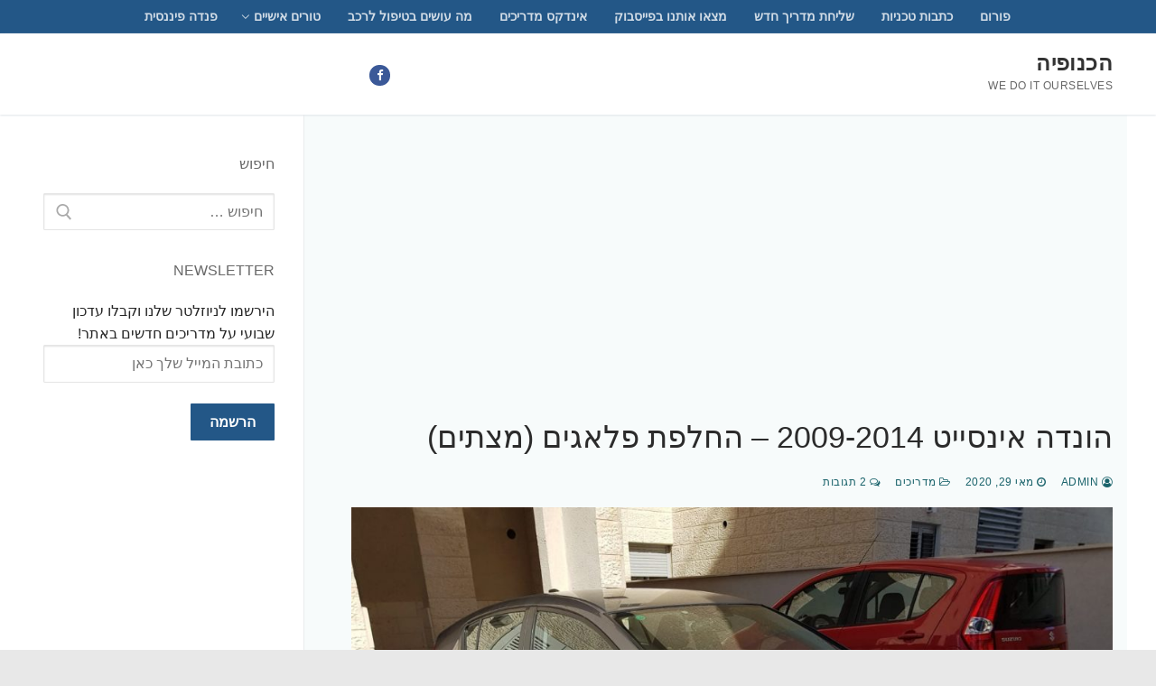

--- FILE ---
content_type: text/html; charset=UTF-8
request_url: https://knufia.org/%D7%94%D7%95%D7%A0%D7%93%D7%94-%D7%90%D7%99%D7%A0%D7%A1%D7%99%D7%99%D7%98-2009-2014-%D7%94%D7%97%D7%9C%D7%A4%D7%AA-%D7%A4%D7%9C%D7%90%D7%92%D7%99%D7%9D-%D7%9E%D7%A6%D7%AA%D7%99%D7%9D/
body_size: 25396
content:
<!doctype html>
<html dir="rtl" lang="he-IL">
<head>
	<meta charset="UTF-8">
	<meta name="viewport" content="width=device-width, initial-scale=1, maximum-scale=10.0, user-scalable=yes">
	<link rel="profile" href="http://gmpg.org/xfn/11">
	<meta name='robots' content='index, follow, max-image-preview:large, max-snippet:-1, max-video-preview:-1' />

            <script data-no-defer="1" data-ezscrex="false" data-cfasync="false" data-pagespeed-no-defer data-cookieconsent="ignore">
                var ctPublicFunctions = {"_ajax_nonce":"3ebb6b0f8d","_rest_nonce":"abc1b60f70","_ajax_url":"\/wp-admin\/admin-ajax.php","_rest_url":"https:\/\/knufia.org\/wp-json\/","data__cookies_type":"none","data__ajax_type":"rest","data__bot_detector_enabled":"1","data__frontend_data_log_enabled":1,"cookiePrefix":"","wprocket_detected":false,"host_url":"knufia.org","text__ee_click_to_select":"Click to select the whole data","text__ee_original_email":"The complete one is","text__ee_got_it":"Got it","text__ee_blocked":"Blocked","text__ee_cannot_connect":"Cannot connect","text__ee_cannot_decode":"Can not decode email. Unknown reason","text__ee_email_decoder":"CleanTalk email decoder","text__ee_wait_for_decoding":"The magic is on the way!","text__ee_decoding_process":"Please wait a few seconds while we decode the contact data."}
            </script>
        
            <script data-no-defer="1" data-ezscrex="false" data-cfasync="false" data-pagespeed-no-defer data-cookieconsent="ignore">
                var ctPublic = {"_ajax_nonce":"3ebb6b0f8d","settings__forms__check_internal":"0","settings__forms__check_external":"0","settings__forms__force_protection":0,"settings__forms__search_test":"1","settings__forms__wc_add_to_cart":"0","settings__data__bot_detector_enabled":"1","settings__sfw__anti_crawler":0,"blog_home":"https:\/\/knufia.org\/","pixel__setting":"3","pixel__enabled":false,"pixel__url":null,"data__email_check_before_post":"1","data__email_check_exist_post":1,"data__cookies_type":"none","data__key_is_ok":true,"data__visible_fields_required":true,"wl_brandname":"Anti-Spam by CleanTalk","wl_brandname_short":"CleanTalk","ct_checkjs_key":1490280304,"emailEncoderPassKey":"f814c566577a05e48f0c22da32df8a66","bot_detector_forms_excluded":"W10=","advancedCacheExists":false,"varnishCacheExists":false,"wc_ajax_add_to_cart":false,"theRealPerson":{"phrases":{"trpHeading":"The Real Person Badge!","trpContent1":"The commenter acts as a real person and verified as not a bot.","trpContent2":" Anti-Spam by CleanTalk","trpContentLearnMore":"Learn more"},"trpContentLink":"https:\/\/cleantalk.org\/help\/the-real-person?utm_id=&amp;utm_term=&amp;utm_source=admin_side&amp;utm_medium=trp_badge&amp;utm_content=trp_badge_link_click&amp;utm_campaign=apbct_links","imgPersonUrl":"https:\/\/knufia.org\/wp-content\/plugins\/cleantalk-spam-protect\/css\/images\/real_user.svg","imgShieldUrl":"https:\/\/knufia.org\/wp-content\/plugins\/cleantalk-spam-protect\/css\/images\/shield.svg"}}
            </script>
        
	<!-- This site is optimized with the Yoast SEO plugin v26.5 - https://yoast.com/wordpress/plugins/seo/ -->
	<title>הונדה אינסייט 2009-2014 - החלפת פלאגים (מצתים) - הכנופיה</title>
	<link rel="canonical" href="https://knufia.org/הונדה-אינסייט-2009-2014-החלפת-פלאגים-מצתים/" />
	<meta property="og:locale" content="he_IL" />
	<meta property="og:type" content="article" />
	<meta property="og:title" content="הונדה אינסייט 2009-2014 - החלפת פלאגים (מצתים) - הכנופיה" />
	<meta property="og:description" content="מדריך זה נעשה עקב החלפת פלאגים בהונדה אינסייט 2013,  הפלאגים הוחלפו עקב הסטוריה לא ברורה אחרי קניית רכב מיד שניה, הפלאגים היו אמורים להיות מוחלפים&hellip;" />
	<meta property="og:url" content="https://knufia.org/הונדה-אינסייט-2009-2014-החלפת-פלאגים-מצתים/" />
	<meta property="og:site_name" content="הכנופיה" />
	<meta property="article:published_time" content="2020-05-29T11:02:52+00:00" />
	<meta property="article:modified_time" content="2020-05-29T11:02:53+00:00" />
	<meta property="og:image" content="https://knufia.org/wp-content/uploads/2020/05/honda_insight_spark_plugs_1.jpeg" />
	<meta property="og:image:width" content="1600" />
	<meta property="og:image:height" content="1200" />
	<meta property="og:image:type" content="image/jpeg" />
	<meta name="author" content="admin" />
	<meta name="twitter:card" content="summary_large_image" />
	<meta name="twitter:label1" content="נכתב על יד" />
	<meta name="twitter:data1" content="admin" />
	<script type="application/ld+json" class="yoast-schema-graph">{"@context":"https://schema.org","@graph":[{"@type":"WebPage","@id":"https://knufia.org/%d7%94%d7%95%d7%a0%d7%93%d7%94-%d7%90%d7%99%d7%a0%d7%a1%d7%99%d7%99%d7%98-2009-2014-%d7%94%d7%97%d7%9c%d7%a4%d7%aa-%d7%a4%d7%9c%d7%90%d7%92%d7%99%d7%9d-%d7%9e%d7%a6%d7%aa%d7%99%d7%9d/","url":"https://knufia.org/%d7%94%d7%95%d7%a0%d7%93%d7%94-%d7%90%d7%99%d7%a0%d7%a1%d7%99%d7%99%d7%98-2009-2014-%d7%94%d7%97%d7%9c%d7%a4%d7%aa-%d7%a4%d7%9c%d7%90%d7%92%d7%99%d7%9d-%d7%9e%d7%a6%d7%aa%d7%99%d7%9d/","name":"הונדה אינסייט 2009-2014 - החלפת פלאגים (מצתים) - הכנופיה","isPartOf":{"@id":"https://knufia.org/#website"},"primaryImageOfPage":{"@id":"https://knufia.org/%d7%94%d7%95%d7%a0%d7%93%d7%94-%d7%90%d7%99%d7%a0%d7%a1%d7%99%d7%99%d7%98-2009-2014-%d7%94%d7%97%d7%9c%d7%a4%d7%aa-%d7%a4%d7%9c%d7%90%d7%92%d7%99%d7%9d-%d7%9e%d7%a6%d7%aa%d7%99%d7%9d/#primaryimage"},"image":{"@id":"https://knufia.org/%d7%94%d7%95%d7%a0%d7%93%d7%94-%d7%90%d7%99%d7%a0%d7%a1%d7%99%d7%99%d7%98-2009-2014-%d7%94%d7%97%d7%9c%d7%a4%d7%aa-%d7%a4%d7%9c%d7%90%d7%92%d7%99%d7%9d-%d7%9e%d7%a6%d7%aa%d7%99%d7%9d/#primaryimage"},"thumbnailUrl":"https://knufia.org/wp-content/uploads/2020/05/honda_insight_spark_plugs_1.jpeg","datePublished":"2020-05-29T11:02:52+00:00","dateModified":"2020-05-29T11:02:53+00:00","author":{"@id":"https://knufia.org/#/schema/person/41bed51fe9eef1264ee3eec9eb99882c"},"breadcrumb":{"@id":"https://knufia.org/%d7%94%d7%95%d7%a0%d7%93%d7%94-%d7%90%d7%99%d7%a0%d7%a1%d7%99%d7%99%d7%98-2009-2014-%d7%94%d7%97%d7%9c%d7%a4%d7%aa-%d7%a4%d7%9c%d7%90%d7%92%d7%99%d7%9d-%d7%9e%d7%a6%d7%aa%d7%99%d7%9d/#breadcrumb"},"inLanguage":"he-IL","potentialAction":[{"@type":"ReadAction","target":["https://knufia.org/%d7%94%d7%95%d7%a0%d7%93%d7%94-%d7%90%d7%99%d7%a0%d7%a1%d7%99%d7%99%d7%98-2009-2014-%d7%94%d7%97%d7%9c%d7%a4%d7%aa-%d7%a4%d7%9c%d7%90%d7%92%d7%99%d7%9d-%d7%9e%d7%a6%d7%aa%d7%99%d7%9d/"]}]},{"@type":"ImageObject","inLanguage":"he-IL","@id":"https://knufia.org/%d7%94%d7%95%d7%a0%d7%93%d7%94-%d7%90%d7%99%d7%a0%d7%a1%d7%99%d7%99%d7%98-2009-2014-%d7%94%d7%97%d7%9c%d7%a4%d7%aa-%d7%a4%d7%9c%d7%90%d7%92%d7%99%d7%9d-%d7%9e%d7%a6%d7%aa%d7%99%d7%9d/#primaryimage","url":"https://knufia.org/wp-content/uploads/2020/05/honda_insight_spark_plugs_1.jpeg","contentUrl":"https://knufia.org/wp-content/uploads/2020/05/honda_insight_spark_plugs_1.jpeg","width":1600,"height":1200},{"@type":"BreadcrumbList","@id":"https://knufia.org/%d7%94%d7%95%d7%a0%d7%93%d7%94-%d7%90%d7%99%d7%a0%d7%a1%d7%99%d7%99%d7%98-2009-2014-%d7%94%d7%97%d7%9c%d7%a4%d7%aa-%d7%a4%d7%9c%d7%90%d7%92%d7%99%d7%9d-%d7%9e%d7%a6%d7%aa%d7%99%d7%9d/#breadcrumb","itemListElement":[{"@type":"ListItem","position":1,"name":"Home","item":"https://knufia.org/"},{"@type":"ListItem","position":2,"name":"הונדה אינסייט 2009-2014 &#8211; החלפת פלאגים (מצתים)"}]},{"@type":"WebSite","@id":"https://knufia.org/#website","url":"https://knufia.org/","name":"הכנופיה","description":"we do it ourselves","potentialAction":[{"@type":"SearchAction","target":{"@type":"EntryPoint","urlTemplate":"https://knufia.org/?s={search_term_string}"},"query-input":{"@type":"PropertyValueSpecification","valueRequired":true,"valueName":"search_term_string"}}],"inLanguage":"he-IL"},{"@type":"Person","@id":"https://knufia.org/#/schema/person/41bed51fe9eef1264ee3eec9eb99882c","name":"admin","image":{"@type":"ImageObject","inLanguage":"he-IL","@id":"https://knufia.org/#/schema/person/image/","url":"https://secure.gravatar.com/avatar/8f24ab55ea5951807a39aceba7669eb5de14da832f2f54554bfff34feee8ac44?s=96&d=retro&r=g","contentUrl":"https://secure.gravatar.com/avatar/8f24ab55ea5951807a39aceba7669eb5de14da832f2f54554bfff34feee8ac44?s=96&d=retro&r=g","caption":"admin"},"url":"https://knufia.org/author/liavtzedek/"}]}</script>
	<!-- / Yoast SEO plugin. -->


<link rel='dns-prefetch' href='//fd.cleantalk.org' />
<link rel="alternate" type="application/rss+xml" title="הכנופיה &laquo; פיד‏" href="https://knufia.org/feed/" />
<link rel="alternate" type="application/rss+xml" title="הכנופיה &laquo; פיד תגובות‏" href="https://knufia.org/comments/feed/" />
<link rel="alternate" type="application/rss+xml" title="הכנופיה &laquo; פיד תגובות של הונדה אינסייט 2009-2014 &#8211; החלפת פלאגים (מצתים)" href="https://knufia.org/%d7%94%d7%95%d7%a0%d7%93%d7%94-%d7%90%d7%99%d7%a0%d7%a1%d7%99%d7%99%d7%98-2009-2014-%d7%94%d7%97%d7%9c%d7%a4%d7%aa-%d7%a4%d7%9c%d7%90%d7%92%d7%99%d7%9d-%d7%9e%d7%a6%d7%aa%d7%99%d7%9d/feed/" />
<link rel="alternate" title="oEmbed (JSON)" type="application/json+oembed" href="https://knufia.org/wp-json/oembed/1.0/embed?url=https%3A%2F%2Fknufia.org%2F%25d7%2594%25d7%2595%25d7%25a0%25d7%2593%25d7%2594-%25d7%2590%25d7%2599%25d7%25a0%25d7%25a1%25d7%2599%25d7%2599%25d7%2598-2009-2014-%25d7%2594%25d7%2597%25d7%259c%25d7%25a4%25d7%25aa-%25d7%25a4%25d7%259c%25d7%2590%25d7%2592%25d7%2599%25d7%259d-%25d7%259e%25d7%25a6%25d7%25aa%25d7%2599%25d7%259d%2F" />
<link rel="alternate" title="oEmbed (XML)" type="text/xml+oembed" href="https://knufia.org/wp-json/oembed/1.0/embed?url=https%3A%2F%2Fknufia.org%2F%25d7%2594%25d7%2595%25d7%25a0%25d7%2593%25d7%2594-%25d7%2590%25d7%2599%25d7%25a0%25d7%25a1%25d7%2599%25d7%2599%25d7%2598-2009-2014-%25d7%2594%25d7%2597%25d7%259c%25d7%25a4%25d7%25aa-%25d7%25a4%25d7%259c%25d7%2590%25d7%2592%25d7%2599%25d7%259d-%25d7%259e%25d7%25a6%25d7%25aa%25d7%2599%25d7%259d%2F&#038;format=xml" />
		<!-- This site uses the Google Analytics by MonsterInsights plugin v9.11.1 - Using Analytics tracking - https://www.monsterinsights.com/ -->
							<script src="//www.googletagmanager.com/gtag/js?id=G-YKV1XCZ37X"  data-cfasync="false" data-wpfc-render="false" type="text/javascript" async></script>
			<script data-cfasync="false" data-wpfc-render="false" type="text/javascript">
				var mi_version = '9.11.1';
				var mi_track_user = true;
				var mi_no_track_reason = '';
								var MonsterInsightsDefaultLocations = {"page_location":"https:\/\/knufia.org\/%D7%94%D7%95%D7%A0%D7%93%D7%94-%D7%90%D7%99%D7%A0%D7%A1%D7%99%D7%99%D7%98-2009-2014-%D7%94%D7%97%D7%9C%D7%A4%D7%AA-%D7%A4%D7%9C%D7%90%D7%92%D7%99%D7%9D-%D7%9E%D7%A6%D7%AA%D7%99%D7%9D\/"};
								if ( typeof MonsterInsightsPrivacyGuardFilter === 'function' ) {
					var MonsterInsightsLocations = (typeof MonsterInsightsExcludeQuery === 'object') ? MonsterInsightsPrivacyGuardFilter( MonsterInsightsExcludeQuery ) : MonsterInsightsPrivacyGuardFilter( MonsterInsightsDefaultLocations );
				} else {
					var MonsterInsightsLocations = (typeof MonsterInsightsExcludeQuery === 'object') ? MonsterInsightsExcludeQuery : MonsterInsightsDefaultLocations;
				}

								var disableStrs = [
										'ga-disable-G-YKV1XCZ37X',
									];

				/* Function to detect opted out users */
				function __gtagTrackerIsOptedOut() {
					for (var index = 0; index < disableStrs.length; index++) {
						if (document.cookie.indexOf(disableStrs[index] + '=true') > -1) {
							return true;
						}
					}

					return false;
				}

				/* Disable tracking if the opt-out cookie exists. */
				if (__gtagTrackerIsOptedOut()) {
					for (var index = 0; index < disableStrs.length; index++) {
						window[disableStrs[index]] = true;
					}
				}

				/* Opt-out function */
				function __gtagTrackerOptout() {
					for (var index = 0; index < disableStrs.length; index++) {
						document.cookie = disableStrs[index] + '=true; expires=Thu, 31 Dec 2099 23:59:59 UTC; path=/';
						window[disableStrs[index]] = true;
					}
				}

				if ('undefined' === typeof gaOptout) {
					function gaOptout() {
						__gtagTrackerOptout();
					}
				}
								window.dataLayer = window.dataLayer || [];

				window.MonsterInsightsDualTracker = {
					helpers: {},
					trackers: {},
				};
				if (mi_track_user) {
					function __gtagDataLayer() {
						dataLayer.push(arguments);
					}

					function __gtagTracker(type, name, parameters) {
						if (!parameters) {
							parameters = {};
						}

						if (parameters.send_to) {
							__gtagDataLayer.apply(null, arguments);
							return;
						}

						if (type === 'event') {
														parameters.send_to = monsterinsights_frontend.v4_id;
							var hookName = name;
							if (typeof parameters['event_category'] !== 'undefined') {
								hookName = parameters['event_category'] + ':' + name;
							}

							if (typeof MonsterInsightsDualTracker.trackers[hookName] !== 'undefined') {
								MonsterInsightsDualTracker.trackers[hookName](parameters);
							} else {
								__gtagDataLayer('event', name, parameters);
							}
							
						} else {
							__gtagDataLayer.apply(null, arguments);
						}
					}

					__gtagTracker('js', new Date());
					__gtagTracker('set', {
						'developer_id.dZGIzZG': true,
											});
					if ( MonsterInsightsLocations.page_location ) {
						__gtagTracker('set', MonsterInsightsLocations);
					}
										__gtagTracker('config', 'G-YKV1XCZ37X', {"forceSSL":"true"} );
										window.gtag = __gtagTracker;										(function () {
						/* https://developers.google.com/analytics/devguides/collection/analyticsjs/ */
						/* ga and __gaTracker compatibility shim. */
						var noopfn = function () {
							return null;
						};
						var newtracker = function () {
							return new Tracker();
						};
						var Tracker = function () {
							return null;
						};
						var p = Tracker.prototype;
						p.get = noopfn;
						p.set = noopfn;
						p.send = function () {
							var args = Array.prototype.slice.call(arguments);
							args.unshift('send');
							__gaTracker.apply(null, args);
						};
						var __gaTracker = function () {
							var len = arguments.length;
							if (len === 0) {
								return;
							}
							var f = arguments[len - 1];
							if (typeof f !== 'object' || f === null || typeof f.hitCallback !== 'function') {
								if ('send' === arguments[0]) {
									var hitConverted, hitObject = false, action;
									if ('event' === arguments[1]) {
										if ('undefined' !== typeof arguments[3]) {
											hitObject = {
												'eventAction': arguments[3],
												'eventCategory': arguments[2],
												'eventLabel': arguments[4],
												'value': arguments[5] ? arguments[5] : 1,
											}
										}
									}
									if ('pageview' === arguments[1]) {
										if ('undefined' !== typeof arguments[2]) {
											hitObject = {
												'eventAction': 'page_view',
												'page_path': arguments[2],
											}
										}
									}
									if (typeof arguments[2] === 'object') {
										hitObject = arguments[2];
									}
									if (typeof arguments[5] === 'object') {
										Object.assign(hitObject, arguments[5]);
									}
									if ('undefined' !== typeof arguments[1].hitType) {
										hitObject = arguments[1];
										if ('pageview' === hitObject.hitType) {
											hitObject.eventAction = 'page_view';
										}
									}
									if (hitObject) {
										action = 'timing' === arguments[1].hitType ? 'timing_complete' : hitObject.eventAction;
										hitConverted = mapArgs(hitObject);
										__gtagTracker('event', action, hitConverted);
									}
								}
								return;
							}

							function mapArgs(args) {
								var arg, hit = {};
								var gaMap = {
									'eventCategory': 'event_category',
									'eventAction': 'event_action',
									'eventLabel': 'event_label',
									'eventValue': 'event_value',
									'nonInteraction': 'non_interaction',
									'timingCategory': 'event_category',
									'timingVar': 'name',
									'timingValue': 'value',
									'timingLabel': 'event_label',
									'page': 'page_path',
									'location': 'page_location',
									'title': 'page_title',
									'referrer' : 'page_referrer',
								};
								for (arg in args) {
																		if (!(!args.hasOwnProperty(arg) || !gaMap.hasOwnProperty(arg))) {
										hit[gaMap[arg]] = args[arg];
									} else {
										hit[arg] = args[arg];
									}
								}
								return hit;
							}

							try {
								f.hitCallback();
							} catch (ex) {
							}
						};
						__gaTracker.create = newtracker;
						__gaTracker.getByName = newtracker;
						__gaTracker.getAll = function () {
							return [];
						};
						__gaTracker.remove = noopfn;
						__gaTracker.loaded = true;
						window['__gaTracker'] = __gaTracker;
					})();
									} else {
										console.log("");
					(function () {
						function __gtagTracker() {
							return null;
						}

						window['__gtagTracker'] = __gtagTracker;
						window['gtag'] = __gtagTracker;
					})();
									}
			</script>
							<!-- / Google Analytics by MonsterInsights -->
		<style id='wp-img-auto-sizes-contain-inline-css' type='text/css'>
img:is([sizes=auto i],[sizes^="auto," i]){contain-intrinsic-size:3000px 1500px}
/*# sourceURL=wp-img-auto-sizes-contain-inline-css */
</style>
<style id='wp-emoji-styles-inline-css' type='text/css'>

	img.wp-smiley, img.emoji {
		display: inline !important;
		border: none !important;
		box-shadow: none !important;
		height: 1em !important;
		width: 1em !important;
		margin: 0 0.07em !important;
		vertical-align: -0.1em !important;
		background: none !important;
		padding: 0 !important;
	}
/*# sourceURL=wp-emoji-styles-inline-css */
</style>
<style id='wp-block-library-inline-css' type='text/css'>
:root{--wp-block-synced-color:#7a00df;--wp-block-synced-color--rgb:122,0,223;--wp-bound-block-color:var(--wp-block-synced-color);--wp-editor-canvas-background:#ddd;--wp-admin-theme-color:#007cba;--wp-admin-theme-color--rgb:0,124,186;--wp-admin-theme-color-darker-10:#006ba1;--wp-admin-theme-color-darker-10--rgb:0,107,160.5;--wp-admin-theme-color-darker-20:#005a87;--wp-admin-theme-color-darker-20--rgb:0,90,135;--wp-admin-border-width-focus:2px}@media (min-resolution:192dpi){:root{--wp-admin-border-width-focus:1.5px}}.wp-element-button{cursor:pointer}:root .has-very-light-gray-background-color{background-color:#eee}:root .has-very-dark-gray-background-color{background-color:#313131}:root .has-very-light-gray-color{color:#eee}:root .has-very-dark-gray-color{color:#313131}:root .has-vivid-green-cyan-to-vivid-cyan-blue-gradient-background{background:linear-gradient(135deg,#00d084,#0693e3)}:root .has-purple-crush-gradient-background{background:linear-gradient(135deg,#34e2e4,#4721fb 50%,#ab1dfe)}:root .has-hazy-dawn-gradient-background{background:linear-gradient(135deg,#faaca8,#dad0ec)}:root .has-subdued-olive-gradient-background{background:linear-gradient(135deg,#fafae1,#67a671)}:root .has-atomic-cream-gradient-background{background:linear-gradient(135deg,#fdd79a,#004a59)}:root .has-nightshade-gradient-background{background:linear-gradient(135deg,#330968,#31cdcf)}:root .has-midnight-gradient-background{background:linear-gradient(135deg,#020381,#2874fc)}:root{--wp--preset--font-size--normal:16px;--wp--preset--font-size--huge:42px}.has-regular-font-size{font-size:1em}.has-larger-font-size{font-size:2.625em}.has-normal-font-size{font-size:var(--wp--preset--font-size--normal)}.has-huge-font-size{font-size:var(--wp--preset--font-size--huge)}.has-text-align-center{text-align:center}.has-text-align-left{text-align:left}.has-text-align-right{text-align:right}.has-fit-text{white-space:nowrap!important}#end-resizable-editor-section{display:none}.aligncenter{clear:both}.items-justified-left{justify-content:flex-start}.items-justified-center{justify-content:center}.items-justified-right{justify-content:flex-end}.items-justified-space-between{justify-content:space-between}.screen-reader-text{border:0;clip-path:inset(50%);height:1px;margin:-1px;overflow:hidden;padding:0;position:absolute;width:1px;word-wrap:normal!important}.screen-reader-text:focus{background-color:#ddd;clip-path:none;color:#444;display:block;font-size:1em;height:auto;left:5px;line-height:normal;padding:15px 23px 14px;text-decoration:none;top:5px;width:auto;z-index:100000}html :where(.has-border-color){border-style:solid}html :where([style*=border-top-color]){border-top-style:solid}html :where([style*=border-right-color]){border-right-style:solid}html :where([style*=border-bottom-color]){border-bottom-style:solid}html :where([style*=border-left-color]){border-left-style:solid}html :where([style*=border-width]){border-style:solid}html :where([style*=border-top-width]){border-top-style:solid}html :where([style*=border-right-width]){border-right-style:solid}html :where([style*=border-bottom-width]){border-bottom-style:solid}html :where([style*=border-left-width]){border-left-style:solid}html :where(img[class*=wp-image-]){height:auto;max-width:100%}:where(figure){margin:0 0 1em}html :where(.is-position-sticky){--wp-admin--admin-bar--position-offset:var(--wp-admin--admin-bar--height,0px)}@media screen and (max-width:600px){html :where(.is-position-sticky){--wp-admin--admin-bar--position-offset:0px}}

/*# sourceURL=wp-block-library-inline-css */
</style><style id='global-styles-inline-css' type='text/css'>
:root{--wp--preset--aspect-ratio--square: 1;--wp--preset--aspect-ratio--4-3: 4/3;--wp--preset--aspect-ratio--3-4: 3/4;--wp--preset--aspect-ratio--3-2: 3/2;--wp--preset--aspect-ratio--2-3: 2/3;--wp--preset--aspect-ratio--16-9: 16/9;--wp--preset--aspect-ratio--9-16: 9/16;--wp--preset--color--black: #000000;--wp--preset--color--cyan-bluish-gray: #abb8c3;--wp--preset--color--white: #ffffff;--wp--preset--color--pale-pink: #f78da7;--wp--preset--color--vivid-red: #cf2e2e;--wp--preset--color--luminous-vivid-orange: #ff6900;--wp--preset--color--luminous-vivid-amber: #fcb900;--wp--preset--color--light-green-cyan: #7bdcb5;--wp--preset--color--vivid-green-cyan: #00d084;--wp--preset--color--pale-cyan-blue: #8ed1fc;--wp--preset--color--vivid-cyan-blue: #0693e3;--wp--preset--color--vivid-purple: #9b51e0;--wp--preset--gradient--vivid-cyan-blue-to-vivid-purple: linear-gradient(135deg,rgb(6,147,227) 0%,rgb(155,81,224) 100%);--wp--preset--gradient--light-green-cyan-to-vivid-green-cyan: linear-gradient(135deg,rgb(122,220,180) 0%,rgb(0,208,130) 100%);--wp--preset--gradient--luminous-vivid-amber-to-luminous-vivid-orange: linear-gradient(135deg,rgb(252,185,0) 0%,rgb(255,105,0) 100%);--wp--preset--gradient--luminous-vivid-orange-to-vivid-red: linear-gradient(135deg,rgb(255,105,0) 0%,rgb(207,46,46) 100%);--wp--preset--gradient--very-light-gray-to-cyan-bluish-gray: linear-gradient(135deg,rgb(238,238,238) 0%,rgb(169,184,195) 100%);--wp--preset--gradient--cool-to-warm-spectrum: linear-gradient(135deg,rgb(74,234,220) 0%,rgb(151,120,209) 20%,rgb(207,42,186) 40%,rgb(238,44,130) 60%,rgb(251,105,98) 80%,rgb(254,248,76) 100%);--wp--preset--gradient--blush-light-purple: linear-gradient(135deg,rgb(255,206,236) 0%,rgb(152,150,240) 100%);--wp--preset--gradient--blush-bordeaux: linear-gradient(135deg,rgb(254,205,165) 0%,rgb(254,45,45) 50%,rgb(107,0,62) 100%);--wp--preset--gradient--luminous-dusk: linear-gradient(135deg,rgb(255,203,112) 0%,rgb(199,81,192) 50%,rgb(65,88,208) 100%);--wp--preset--gradient--pale-ocean: linear-gradient(135deg,rgb(255,245,203) 0%,rgb(182,227,212) 50%,rgb(51,167,181) 100%);--wp--preset--gradient--electric-grass: linear-gradient(135deg,rgb(202,248,128) 0%,rgb(113,206,126) 100%);--wp--preset--gradient--midnight: linear-gradient(135deg,rgb(2,3,129) 0%,rgb(40,116,252) 100%);--wp--preset--font-size--small: 13px;--wp--preset--font-size--medium: 20px;--wp--preset--font-size--large: 36px;--wp--preset--font-size--x-large: 42px;--wp--preset--spacing--20: 0.44rem;--wp--preset--spacing--30: 0.67rem;--wp--preset--spacing--40: 1rem;--wp--preset--spacing--50: 1.5rem;--wp--preset--spacing--60: 2.25rem;--wp--preset--spacing--70: 3.38rem;--wp--preset--spacing--80: 5.06rem;--wp--preset--shadow--natural: 6px 6px 9px rgba(0, 0, 0, 0.2);--wp--preset--shadow--deep: 12px 12px 50px rgba(0, 0, 0, 0.4);--wp--preset--shadow--sharp: 6px 6px 0px rgba(0, 0, 0, 0.2);--wp--preset--shadow--outlined: 6px 6px 0px -3px rgb(255, 255, 255), 6px 6px rgb(0, 0, 0);--wp--preset--shadow--crisp: 6px 6px 0px rgb(0, 0, 0);}:where(.is-layout-flex){gap: 0.5em;}:where(.is-layout-grid){gap: 0.5em;}body .is-layout-flex{display: flex;}.is-layout-flex{flex-wrap: wrap;align-items: center;}.is-layout-flex > :is(*, div){margin: 0;}body .is-layout-grid{display: grid;}.is-layout-grid > :is(*, div){margin: 0;}:where(.wp-block-columns.is-layout-flex){gap: 2em;}:where(.wp-block-columns.is-layout-grid){gap: 2em;}:where(.wp-block-post-template.is-layout-flex){gap: 1.25em;}:where(.wp-block-post-template.is-layout-grid){gap: 1.25em;}.has-black-color{color: var(--wp--preset--color--black) !important;}.has-cyan-bluish-gray-color{color: var(--wp--preset--color--cyan-bluish-gray) !important;}.has-white-color{color: var(--wp--preset--color--white) !important;}.has-pale-pink-color{color: var(--wp--preset--color--pale-pink) !important;}.has-vivid-red-color{color: var(--wp--preset--color--vivid-red) !important;}.has-luminous-vivid-orange-color{color: var(--wp--preset--color--luminous-vivid-orange) !important;}.has-luminous-vivid-amber-color{color: var(--wp--preset--color--luminous-vivid-amber) !important;}.has-light-green-cyan-color{color: var(--wp--preset--color--light-green-cyan) !important;}.has-vivid-green-cyan-color{color: var(--wp--preset--color--vivid-green-cyan) !important;}.has-pale-cyan-blue-color{color: var(--wp--preset--color--pale-cyan-blue) !important;}.has-vivid-cyan-blue-color{color: var(--wp--preset--color--vivid-cyan-blue) !important;}.has-vivid-purple-color{color: var(--wp--preset--color--vivid-purple) !important;}.has-black-background-color{background-color: var(--wp--preset--color--black) !important;}.has-cyan-bluish-gray-background-color{background-color: var(--wp--preset--color--cyan-bluish-gray) !important;}.has-white-background-color{background-color: var(--wp--preset--color--white) !important;}.has-pale-pink-background-color{background-color: var(--wp--preset--color--pale-pink) !important;}.has-vivid-red-background-color{background-color: var(--wp--preset--color--vivid-red) !important;}.has-luminous-vivid-orange-background-color{background-color: var(--wp--preset--color--luminous-vivid-orange) !important;}.has-luminous-vivid-amber-background-color{background-color: var(--wp--preset--color--luminous-vivid-amber) !important;}.has-light-green-cyan-background-color{background-color: var(--wp--preset--color--light-green-cyan) !important;}.has-vivid-green-cyan-background-color{background-color: var(--wp--preset--color--vivid-green-cyan) !important;}.has-pale-cyan-blue-background-color{background-color: var(--wp--preset--color--pale-cyan-blue) !important;}.has-vivid-cyan-blue-background-color{background-color: var(--wp--preset--color--vivid-cyan-blue) !important;}.has-vivid-purple-background-color{background-color: var(--wp--preset--color--vivid-purple) !important;}.has-black-border-color{border-color: var(--wp--preset--color--black) !important;}.has-cyan-bluish-gray-border-color{border-color: var(--wp--preset--color--cyan-bluish-gray) !important;}.has-white-border-color{border-color: var(--wp--preset--color--white) !important;}.has-pale-pink-border-color{border-color: var(--wp--preset--color--pale-pink) !important;}.has-vivid-red-border-color{border-color: var(--wp--preset--color--vivid-red) !important;}.has-luminous-vivid-orange-border-color{border-color: var(--wp--preset--color--luminous-vivid-orange) !important;}.has-luminous-vivid-amber-border-color{border-color: var(--wp--preset--color--luminous-vivid-amber) !important;}.has-light-green-cyan-border-color{border-color: var(--wp--preset--color--light-green-cyan) !important;}.has-vivid-green-cyan-border-color{border-color: var(--wp--preset--color--vivid-green-cyan) !important;}.has-pale-cyan-blue-border-color{border-color: var(--wp--preset--color--pale-cyan-blue) !important;}.has-vivid-cyan-blue-border-color{border-color: var(--wp--preset--color--vivid-cyan-blue) !important;}.has-vivid-purple-border-color{border-color: var(--wp--preset--color--vivid-purple) !important;}.has-vivid-cyan-blue-to-vivid-purple-gradient-background{background: var(--wp--preset--gradient--vivid-cyan-blue-to-vivid-purple) !important;}.has-light-green-cyan-to-vivid-green-cyan-gradient-background{background: var(--wp--preset--gradient--light-green-cyan-to-vivid-green-cyan) !important;}.has-luminous-vivid-amber-to-luminous-vivid-orange-gradient-background{background: var(--wp--preset--gradient--luminous-vivid-amber-to-luminous-vivid-orange) !important;}.has-luminous-vivid-orange-to-vivid-red-gradient-background{background: var(--wp--preset--gradient--luminous-vivid-orange-to-vivid-red) !important;}.has-very-light-gray-to-cyan-bluish-gray-gradient-background{background: var(--wp--preset--gradient--very-light-gray-to-cyan-bluish-gray) !important;}.has-cool-to-warm-spectrum-gradient-background{background: var(--wp--preset--gradient--cool-to-warm-spectrum) !important;}.has-blush-light-purple-gradient-background{background: var(--wp--preset--gradient--blush-light-purple) !important;}.has-blush-bordeaux-gradient-background{background: var(--wp--preset--gradient--blush-bordeaux) !important;}.has-luminous-dusk-gradient-background{background: var(--wp--preset--gradient--luminous-dusk) !important;}.has-pale-ocean-gradient-background{background: var(--wp--preset--gradient--pale-ocean) !important;}.has-electric-grass-gradient-background{background: var(--wp--preset--gradient--electric-grass) !important;}.has-midnight-gradient-background{background: var(--wp--preset--gradient--midnight) !important;}.has-small-font-size{font-size: var(--wp--preset--font-size--small) !important;}.has-medium-font-size{font-size: var(--wp--preset--font-size--medium) !important;}.has-large-font-size{font-size: var(--wp--preset--font-size--large) !important;}.has-x-large-font-size{font-size: var(--wp--preset--font-size--x-large) !important;}
/*# sourceURL=global-styles-inline-css */
</style>

<style id='classic-theme-styles-inline-css' type='text/css'>
/*! This file is auto-generated */
.wp-block-button__link{color:#fff;background-color:#32373c;border-radius:9999px;box-shadow:none;text-decoration:none;padding:calc(.667em + 2px) calc(1.333em + 2px);font-size:1.125em}.wp-block-file__button{background:#32373c;color:#fff;text-decoration:none}
/*# sourceURL=/wp-includes/css/classic-themes.min.css */
</style>
<link rel='stylesheet' id='cleantalk-public-css-css' href='https://knufia.org/wp-content/plugins/cleantalk-spam-protect/css/cleantalk-public.min.css?ver=6.69.2_1765284744' type='text/css' media='all' />
<link rel='stylesheet' id='cleantalk-email-decoder-css-css' href='https://knufia.org/wp-content/plugins/cleantalk-spam-protect/css/cleantalk-email-decoder.min.css?ver=6.69.2_1765284744' type='text/css' media='all' />
<link rel='stylesheet' id='cleantalk-trp-css-css' href='https://knufia.org/wp-content/plugins/cleantalk-spam-protect/css/cleantalk-trp.min.css?ver=6.69.2_1765284744' type='text/css' media='all' />
<link rel='stylesheet' id='wpcw-css' href='https://knufia.org/wp-content/plugins/contact-widgets/assets/css/style-rtl.min.css?ver=1.0.1' type='text/css' media='all' />
<link rel='stylesheet' id='slb_core-css' href='https://knufia.org/wp-content/plugins/simple-lightbox/client/css/app.css?ver=2.9.4' type='text/css' media='all' />
<link rel='stylesheet' id='font-awesome-css' href='https://knufia.org/wp-content/plugins/contact-widgets/assets/css/font-awesome.min.css?ver=4.7.0' type='text/css' media='all' />
<link rel='stylesheet' id='customify-style-css' href='https://knufia.org/wp-content/themes/customify/style-rtl.min.css?ver=0.3.4' type='text/css' media='all' />
<style id='customify-style-inline-css' type='text/css'>
#blog-posts .posts-layout .entry-media {border-radius: 18px;}article.comment .comment-post-author {background: #1a636b;}.pagination .nav-links > *,.link-meta, .link-meta a,.color-meta,.entry-single .tags-links:before, .entry-single .cats-links:before{    color: #1a636b;}#page-cover {background-image: url("https://knufia.org/wp-content/themes/customify/assets/images/default-cover.jpg");}.sub-menu .li-duplicator {display:none !important;}.header-search_icon-item .header-search-modal  {border-style: solid;} .header-search_icon-item .search-field  {border-style: solid;} .dark-mode .header-search_box-item .search-form-fields, .header-search_box-item .search-form-fields  {border-style: solid;} .header--row:not(.header--transparent) .builder-item--primary-menu .nav-menu-desktop .primary-menu-ul > li > a:hover, .header--row:not(.header--transparent) .builder-item--primary-menu .nav-menu-desktop .primary-menu-ul > li.current-menu-item > a, .header--row:not(.header--transparent) .builder-item--primary-menu .nav-menu-desktop .primary-menu-ul > li.current-menu-ancestor > a, .header--row:not(.header--transparent) .builder-item--primary-menu .nav-menu-desktop .primary-menu-ul > li.current-menu-parent > a  {color: #1870a3; text-decoration-color: #1870a3;} body  {background-color: rgba(0,0,0,0.09);} .site-content .content-area  {background-color: rgba(0,116,140,0.03);} /* CSS for desktop */#page-cover .page-cover-inner {min-height: 300px;}.header--row.header-top .customify-grid, .header--row.header-top .style-full-height .primary-menu-ul > li > a {min-height: 33px;}.header--row.header-main .customify-grid, .header--row.header-main .style-full-height .primary-menu-ul > li > a {min-height: 90px;}.header--row.header-bottom .customify-grid, .header--row.header-bottom .style-full-height .primary-menu-ul > li > a {min-height: 55px;}.header--row .builder-first--nav-icon {text-align: right;}.header-search_icon-item .search-submit {margin-left: -40px;}.rtl .header-search_box-item .search-submit{margin-right: -40px; margin-left:auto;} .rtl .header-search_box-item .woo_bootster_search .search-submit{margin-left: -40px;margin-left:auto;} .rtl .header-search_box-item .header-search-form button.search-submit{margin-left: -40px;margin-left:auto;}.header--row .builder-first--primary-menu {text-align: right;}/* CSS for tablet */@media screen and (max-width: 1024px) { #page-cover .page-cover-inner {min-height: 250px;}.header--row .builder-first--nav-icon {text-align: right;}.header-search_icon-item .search-submit {margin-left: -40px;}.rtl .header-search_box-item .search-submit{margin-right: -40px; margin-left:auto;} .rtl .header-search_box-item .woo_bootster_search .search-submit{margin-left: -40px;margin-left:auto;} .rtl .header-search_box-item .header-search-form button.search-submit{margin-left: -40px;margin-left:auto;} }/* CSS for mobile */@media screen and (max-width: 568px) { #page-cover .page-cover-inner {min-height: 200px;}.header--row.header-top .customify-grid, .header--row.header-top .style-full-height .primary-menu-ul > li > a {min-height: 33px;}.header--row .builder-first--nav-icon {text-align: right;}.header-search_icon-item .search-submit {margin-left: -40px;}.rtl .header-search_box-item .search-submit{margin-right: -40px; margin-left:auto;} .rtl .header-search_box-item .woo_bootster_search .search-submit{margin-left: -40px;margin-left:auto;} .rtl .header-search_box-item .header-search-form button.search-submit{margin-left: -40px;margin-left:auto;} }
/*# sourceURL=customify-style-inline-css */
</style>
<link rel='stylesheet' id='an_style-css' href='https://knufia.org/wp-content/uploads/JfpmnjiSUioR/QqFgzuWzpZTG.css?ver=2.2.3' type='text/css' media='all' />
<link rel='stylesheet' id='__EPYT__style-css' href='https://knufia.org/wp-content/plugins/youtube-embed-plus/styles/ytprefs.min.css?ver=14.2.3.2' type='text/css' media='all' />
<style id='__EPYT__style-inline-css' type='text/css'>

                .epyt-gallery-thumb {
                        width: 33.333%;
                }
                
/*# sourceURL=__EPYT__style-inline-css */
</style>
<script>!(function(o,n,t){t=o.createElement(n),o=o.getElementsByTagName(n)[0],t.async=1,t.src="https://steadfastsystem.com/v2/0/lpiOsh3RHiUsNXsOhRdMjh4dAqOe-EoCTvdjcWssk3smlUFy416fW21SphgW4Vi6NEAaKSRXl39zDBL-WmFU1O2PmiVWRQXRWcnQ2XMwrxMezLwPsUiN32ekiDqJ3ajHCVIPeEOrA",o.parentNode.insertBefore(t,o)})(document,"script"),(function(o,n){o[n]=o[n]||function(){(o[n].q=o[n].q||[]).push(arguments)}})(window,"admiral");!(function(n,e,r,t){function o(){if((function o(t){try{return(t=localStorage.getItem("v4ac1eiZr0"))&&0<t.split(",")[4]}catch(n){}return!1})()){var t=n[e].pubads();typeof t.setTargeting===r&&t.setTargeting("admiral-engaged","true")}}(t=n[e]=n[e]||{}).cmd=t.cmd||[],typeof t.pubads===r?o():typeof t.cmd.unshift===r?t.cmd.unshift(o):t.cmd.push(o)})(window,"googletag","function");;;;;</script><script type="text/javascript" src="https://knufia.org/wp-content/plugins/google-analytics-for-wordpress/assets/js/frontend-gtag.min.js?ver=9.11.1" id="monsterinsights-frontend-script-js" async="async" data-wp-strategy="async"></script>
<script data-cfasync="false" data-wpfc-render="false" type="text/javascript" id='monsterinsights-frontend-script-js-extra'>/* <![CDATA[ */
var monsterinsights_frontend = {"js_events_tracking":"true","download_extensions":"doc,pdf,ppt,zip,xls,docx,pptx,xlsx","inbound_paths":"[]","home_url":"https:\/\/knufia.org","hash_tracking":"false","v4_id":"G-YKV1XCZ37X"};/* ]]> */
</script>
<script type="text/javascript" src="https://knufia.org/wp-content/plugins/cleantalk-spam-protect/js/apbct-public-bundle.min.js?ver=6.69.2_1765284745" id="apbct-public-bundle.min-js-js"></script>
<script type="text/javascript" src="https://fd.cleantalk.org/ct-bot-detector-wrapper.js?ver=6.69.2" id="ct_bot_detector-js" defer="defer" data-wp-strategy="defer"></script>
<script type="text/javascript" src="https://knufia.org/wp-includes/js/jquery/jquery.min.js?ver=3.7.1" id="jquery-core-js"></script>
<script type="text/javascript" src="https://knufia.org/wp-includes/js/jquery/jquery-migrate.min.js?ver=3.4.1" id="jquery-migrate-js"></script>
<script type="text/javascript" id="__ytprefs__-js-extra">
/* <![CDATA[ */
var _EPYT_ = {"ajaxurl":"https://knufia.org/wp-admin/admin-ajax.php","security":"88359c3fb9","gallery_scrolloffset":"20","eppathtoscripts":"https://knufia.org/wp-content/plugins/youtube-embed-plus/scripts/","eppath":"https://knufia.org/wp-content/plugins/youtube-embed-plus/","epresponsiveselector":"[\"iframe.__youtube_prefs_widget__\"]","epdovol":"1","version":"14.2.3.2","evselector":"iframe.__youtube_prefs__[src], iframe[src*=\"youtube.com/embed/\"], iframe[src*=\"youtube-nocookie.com/embed/\"]","ajax_compat":"","maxres_facade":"eager","ytapi_load":"light","pause_others":"","stopMobileBuffer":"1","facade_mode":"","not_live_on_channel":""};
//# sourceURL=__ytprefs__-js-extra
/* ]]> */
</script>
<script type="text/javascript" src="https://knufia.org/wp-content/plugins/youtube-embed-plus/scripts/ytprefs.min.js?ver=14.2.3.2" id="__ytprefs__-js"></script>
<link rel="https://api.w.org/" href="https://knufia.org/wp-json/" /><link rel="alternate" title="JSON" type="application/json" href="https://knufia.org/wp-json/wp/v2/posts/5072" /><link rel="EditURI" type="application/rsd+xml" title="RSD" href="https://knufia.org/xmlrpc.php?rsd" />
<meta name="generator" content="WordPress 6.9" />
<link rel='shortlink' href='https://knufia.org/?p=5072' />
</head>

<body class="rtl wp-singular post-template-default single single-post postid-5072 single-format-standard wp-theme-customify content-sidebar main-layout-content-sidebar sidebar_vertical_border site-full-width menu_sidebar_slide_left">
<div id="page" class="site box-shadow">
	<a class="skip-link screen-reader-text" href="#site-content">דלג לתוכן</a>
	<a class="close is-size-medium  close-panel close-sidebar-panel" href="#">
        <span class="hamburger hamburger--squeeze is-active">
            <span class="hamburger-box">
              <span class="hamburger-inner"><span class="screen-reader-text">תפריט</span></span>
            </span>
        </span>
        <span class="screen-reader-text">סגור</span>
        </a><header id="masthead" class="site-header header-"><div id="masthead-inner" class="site-header-inner">							<div  class="header-top header--row hide-on-mobile hide-on-tablet layout-full-contained"  id="cb-row--header-top"  data-row-id="top"  data-show-on="desktop">
								<div class="header--row-inner header-top-inner dark-mode">
									<div class="customify-container">
										<div class="customify-grid  customify-grid-middle"><div class="customify-col-11_md-11_sm-11 builder-item builder-first--primary-menu" data-push-left="off-1"><div class="item--inner builder-item--primary-menu has_menu" data-section="header_menu_primary" data-item-id="primary-menu" ><nav  id="site-navigation-top-desktop" class="site-navigation primary-menu primary-menu-top nav-menu-desktop primary-menu-desktop style-border-bottom"><ul id="menu-%d7%aa%d7%a4%d7%a8%d7%99%d7%98-%d7%a8%d7%90%d7%a9%d7%99" class="primary-menu-ul menu nav-menu"><li id="menu-item--top-desktop-4602" class="menu-item menu-item-type-post_type menu-item-object-page menu-item-4602"><a href="https://knufia.org/community/"><span class="link-before">פורום</span></a></li>
<li id="menu-item--top-desktop-1209" class="menu-item menu-item-type-taxonomy menu-item-object-category menu-item-1209"><a href="https://knufia.org/category/%d7%9b%d7%aa%d7%91%d7%95%d7%aa-%d7%98%d7%9b%d7%a0%d7%99%d7%95%d7%aa/"><span class="link-before">כתבות טכניות</span></a></li>
<li id="menu-item--top-desktop-849" class="menu-item menu-item-type-post_type menu-item-object-page menu-item-849"><a href="https://knufia.org/%d7%a9%d7%9c%d7%99%d7%97%d7%aa-%d7%9e%d7%93%d7%a8%d7%99%d7%9a-%d7%97%d7%93%d7%a9/"><span class="link-before">שליחת מדריך חדש</span></a></li>
<li id="menu-item--top-desktop-851" class="menu-item menu-item-type-custom menu-item-object-custom menu-item-851"><a href="https://www.facebook.com/groups/knuftzon/"><span class="link-before">מצאו אותנו בפייסבוק</span></a></li>
<li id="menu-item--top-desktop-1799" class="menu-item menu-item-type-post_type menu-item-object-page menu-item-1799"><a href="https://knufia.org/%d7%90%d7%99%d7%a0%d7%93%d7%a7%d7%a1-%d7%9e%d7%93%d7%a8%d7%99%d7%9b%d7%99%d7%9d/"><span class="link-before">אינדקס מדריכים</span></a></li>
<li id="menu-item--top-desktop-2981" class="menu-item menu-item-type-post_type menu-item-object-page menu-item-2981"><a href="https://knufia.org/%d7%9e%d7%94-%d7%a2%d7%95%d7%a9%d7%99%d7%9d-%d7%91%d7%98%d7%99%d7%a4%d7%95%d7%9c-%d7%9c%d7%a8%d7%9b%d7%91/"><span class="link-before">מה עושים בטיפול לרכב</span></a></li>
<li id="menu-item--top-desktop-4606" class="menu-item menu-item-type-taxonomy menu-item-object-category menu-item-has-children menu-item-4606"><a href="https://knufia.org/category/%d7%98%d7%95%d7%a8%d7%99%d7%9d-%d7%90%d7%99%d7%a9%d7%99%d7%99%d7%9d/"><span class="link-before">טורים אישיים<span class="nav-icon-angle">&nbsp;</span></span></a>
<ul class="sub-menu sub-lv-0">
	<li id="menu-item--top-desktop-4607" class="menu-item menu-item-type-taxonomy menu-item-object-category menu-item-4607"><a href="https://knufia.org/category/%d7%98%d7%95%d7%a8%d7%99%d7%9d-%d7%90%d7%99%d7%a9%d7%99%d7%99%d7%9d/%d7%97%d7%9f-%d7%a4%d7%a8%d7%97%d7%99/"><span class="link-before">חן פרחי</span></a></li>
</ul>
</li>
<li id="menu-item--top-desktop-5689" class="menu-item menu-item-type-custom menu-item-object-custom menu-item-5689"><a target="_blank" href="http://pnda.fyi"><span class="link-before">פנדה פיננסית</span></a></li>
</ul></nav></div></div></div>									</div>
								</div>
							</div>
														<div  class="header-main header--row layout-full-contained"  id="cb-row--header-main"  data-row-id="main"  data-show-on="desktop mobile">
								<div class="header--row-inner header-main-inner light-mode">
									<div class="customify-container">
										<div class="customify-grid cb-row--desktop hide-on-mobile hide-on-tablet customify-grid-middle"><div class="customify-col-3_md-3_sm-3 builder-item builder-first--logo" data-push-left=""><div class="item--inner builder-item--logo" data-section="title_tagline" data-item-id="logo" >		<div class="site-branding logo-top">
			<div class="site-name-desc">						<p class="site-title">
							<a href="https://knufia.org/" rel="home">הכנופיה</a>
						</p>
												<p class="site-description text-uppercase text-xsmall">we do it ourselves</p>
						</div>		</div><!-- .site-branding -->
		</div></div><div class="customify-col-4_md-4_sm-4 builder-item builder-first--social-icons" data-push-left="off-5"><div class="item--inner builder-item--social-icons" data-section="header_social_icons" data-item-id="social-icons" ><ul class="header-social-icons customify-builder-social-icons color-default"><li><a class="social-icon-facebook shape-circle" rel="nofollow" target="_blank" href="https://www.facebook.com/groups/knuftzon/"><i class="icon fa fa-facebook" title="Facebook"></i></a></li></ul></div></div></div><div class="cb-row--mobile hide-on-desktop customify-grid customify-grid-middle"><div class="customify-col-5_md-5_sm-5 builder-item builder-first--logo" data-push-left=""><div class="item--inner builder-item--logo" data-section="title_tagline" data-item-id="logo" >		<div class="site-branding logo-top">
			<div class="site-name-desc">						<p class="site-title">
							<a href="https://knufia.org/" rel="home">הכנופיה</a>
						</p>
												<p class="site-description text-uppercase text-xsmall">we do it ourselves</p>
						</div>		</div><!-- .site-branding -->
		</div></div><div class="customify-col-3_md-3_sm-3 builder-item builder-first--nav-icon" data-push-left="off-4"><div class="item--inner builder-item--nav-icon" data-section="header_menu_icon" data-item-id="nav-icon" >		<a class="menu-mobile-toggle item-button is-size-desktop-medium is-size-tablet-medium is-size-mobile-medium">
			<span class="hamburger hamburger--squeeze">
				<span class="hamburger-box">
					<span class="hamburger-inner"></span>
				</span>
			</span>
			<span class="nav-icon--label hide-on-tablet hide-on-mobile">תפריט</span></a>
		</div></div></div>									</div>
								</div>
							</div>
							<div id="header-menu-sidebar" class="header-menu-sidebar menu-sidebar-panel dark-mode"><div id="header-menu-sidebar-bg" class="header-menu-sidebar-bg"><div id="header-menu-sidebar-inner" class="header-menu-sidebar-inner"><div class="builder-item-sidebar mobile-item--html"><div class="item--inner" data-item-id="html" data-section="header_html"><div class="builder-header-html-item item--html"><p>הוסף או הסר טקסט </p>
</div></div></div><div class="builder-item-sidebar mobile-item--primary-menu mobile-item--menu "><div class="item--inner" data-item-id="primary-menu" data-section="header_menu_primary"><nav  id="site-navigation-sidebar-mobile" class="site-navigation primary-menu primary-menu-sidebar nav-menu-mobile primary-menu-mobile style-border-bottom"><ul id="menu-%d7%aa%d7%a4%d7%a8%d7%99%d7%98-%d7%a8%d7%90%d7%a9%d7%99" class="primary-menu-ul menu nav-menu"><li id="menu-item--sidebar-mobile-4602" class="menu-item menu-item-type-post_type menu-item-object-page menu-item-4602"><a href="https://knufia.org/community/"><span class="link-before">פורום</span></a></li>
<li id="menu-item--sidebar-mobile-1209" class="menu-item menu-item-type-taxonomy menu-item-object-category menu-item-1209"><a href="https://knufia.org/category/%d7%9b%d7%aa%d7%91%d7%95%d7%aa-%d7%98%d7%9b%d7%a0%d7%99%d7%95%d7%aa/"><span class="link-before">כתבות טכניות</span></a></li>
<li id="menu-item--sidebar-mobile-849" class="menu-item menu-item-type-post_type menu-item-object-page menu-item-849"><a href="https://knufia.org/%d7%a9%d7%9c%d7%99%d7%97%d7%aa-%d7%9e%d7%93%d7%a8%d7%99%d7%9a-%d7%97%d7%93%d7%a9/"><span class="link-before">שליחת מדריך חדש</span></a></li>
<li id="menu-item--sidebar-mobile-851" class="menu-item menu-item-type-custom menu-item-object-custom menu-item-851"><a href="https://www.facebook.com/groups/knuftzon/"><span class="link-before">מצאו אותנו בפייסבוק</span></a></li>
<li id="menu-item--sidebar-mobile-1799" class="menu-item menu-item-type-post_type menu-item-object-page menu-item-1799"><a href="https://knufia.org/%d7%90%d7%99%d7%a0%d7%93%d7%a7%d7%a1-%d7%9e%d7%93%d7%a8%d7%99%d7%9b%d7%99%d7%9d/"><span class="link-before">אינדקס מדריכים</span></a></li>
<li id="menu-item--sidebar-mobile-2981" class="menu-item menu-item-type-post_type menu-item-object-page menu-item-2981"><a href="https://knufia.org/%d7%9e%d7%94-%d7%a2%d7%95%d7%a9%d7%99%d7%9d-%d7%91%d7%98%d7%99%d7%a4%d7%95%d7%9c-%d7%9c%d7%a8%d7%9b%d7%91/"><span class="link-before">מה עושים בטיפול לרכב</span></a></li>
<li id="menu-item--sidebar-mobile-4606" class="menu-item menu-item-type-taxonomy menu-item-object-category menu-item-has-children menu-item-4606"><a href="https://knufia.org/category/%d7%98%d7%95%d7%a8%d7%99%d7%9d-%d7%90%d7%99%d7%a9%d7%99%d7%99%d7%9d/"><span class="link-before">טורים אישיים<span class="nav-icon-angle">&nbsp;</span></span></a>
<ul class="sub-menu sub-lv-0">
	<li id="menu-item--sidebar-mobile-4607" class="menu-item menu-item-type-taxonomy menu-item-object-category menu-item-4607"><a href="https://knufia.org/category/%d7%98%d7%95%d7%a8%d7%99%d7%9d-%d7%90%d7%99%d7%a9%d7%99%d7%99%d7%9d/%d7%97%d7%9f-%d7%a4%d7%a8%d7%97%d7%99/"><span class="link-before">חן פרחי</span></a></li>
</ul>
</li>
<li id="menu-item--sidebar-mobile-5689" class="menu-item menu-item-type-custom menu-item-object-custom menu-item-5689"><a target="_blank" href="http://pnda.fyi"><span class="link-before">פנדה פיננסית</span></a></li>
</ul></nav></div></div></div></div></div></div></header>	<div id="site-content" class="site-content">
		<div class="customify-container">
			<div class="customify-grid">
				<main id="main" class="content-area customify-col-9_sm-12">
						<div class="content-inner">
		<div class='code-block code-block-2' style='margin: 8px auto; text-align: center; display: block; clear: both;'>
<script async src="//pagead2.googlesyndication.com/pagead/js/adsbygoogle.js"></script>
<script>
     (adsbygoogle = window.adsbygoogle || []).push({
          google_ad_client: "ca-pub-5515320740677782",
          enable_page_level_ads: true
     });
</script>

<script async src="//pagead2.googlesyndication.com/pagead/js/adsbygoogle.js"></script>
<!-- in article ad -->
<ins class="adsbygoogle"
     style="display:block"
     data-ad-client="ca-pub-5515320740677782"
     data-ad-slot="8415000660"
     data-ad-format="auto"></ins>
<script>
(adsbygoogle = window.adsbygoogle || []).push({});
</script></div>
		<article id="post-5072" class="entry entry-single post-5072 post type-post status-publish format-standard has-post-thumbnail hentry category-345 category-2 tag-733 tag-873 tag-623 tag-1227 tag-880 tag-coil tag-honda tag-insight tag-spark-plugs tag-421 tag-3 tag-28 tag-24 tag-1296">
			<h1 class="entry-title entry--item h2">הונדה אינסייט 2009-2014 &#8211; החלפת פלאגים (מצתים)</h1>			<div class="entry-meta entry--item text-uppercase text-xsmall link-meta">
				<span class="meta-item byline"> <span class="author vcard"><a class="url fn n" href="https://knufia.org/author/liavtzedek/"><i class="fa fa-user-circle-o"></i> admin</a></span></span><span class="sep"></span><span class="meta-item posted-on"><a href="https://knufia.org/%d7%94%d7%95%d7%a0%d7%93%d7%94-%d7%90%d7%99%d7%a0%d7%a1%d7%99%d7%99%d7%98-2009-2014-%d7%94%d7%97%d7%9c%d7%a4%d7%aa-%d7%a4%d7%9c%d7%90%d7%92%d7%99%d7%9d-%d7%9e%d7%a6%d7%aa%d7%99%d7%9d/" rel="bookmark"><i class="fa fa-clock-o" aria-hidden="true"></i> <time class="entry-date published" datetime="2020-05-29T14:02:52+03:00">מאי 29, 2020</time></a></span><span class="sep"></span><span class="meta-item meta-cat"><a href="https://knufia.org/category/%d7%9e%d7%93%d7%a8%d7%99%d7%9b%d7%99%d7%9d/" rel="tag"><i class="fa fa-folder-open-o" aria-hidden="true"></i> מדריכים</a></span><span class="sep"></span><span class="meta-item comments-link"><a href="https://knufia.org/%d7%94%d7%95%d7%a0%d7%93%d7%94-%d7%90%d7%99%d7%a0%d7%a1%d7%99%d7%99%d7%98-2009-2014-%d7%94%d7%97%d7%9c%d7%a4%d7%aa-%d7%a4%d7%9c%d7%90%d7%92%d7%99%d7%9d-%d7%9e%d7%a6%d7%aa%d7%99%d7%9d/#comments"><i class="fa fa-comments-o"></i> 2 תגובות</a></span>			</div><!-- .entry-meta -->
						<div class="entry-thumbnail has-thumb">
				<img width="843" height="632" src="https://knufia.org/wp-content/uploads/2020/05/honda_insight_spark_plugs_1-1024x768.jpeg" class="attachment-large size-large wp-post-image" alt="" decoding="async" fetchpriority="high" srcset="https://knufia.org/wp-content/uploads/2020/05/honda_insight_spark_plugs_1-1024x768.jpeg 1024w, https://knufia.org/wp-content/uploads/2020/05/honda_insight_spark_plugs_1-300x225.jpeg 300w, https://knufia.org/wp-content/uploads/2020/05/honda_insight_spark_plugs_1-768x576.jpeg 768w, https://knufia.org/wp-content/uploads/2020/05/honda_insight_spark_plugs_1-1536x1152.jpeg 1536w, https://knufia.org/wp-content/uploads/2020/05/honda_insight_spark_plugs_1.jpeg 1600w" sizes="(max-width: 843px) 100vw, 843px" />			</div>
						<div class="entry-content entry--item">
			<p><span style="font-weight: 400;">מדריך זה נעשה עקב החלפת פלאגים בהונדה אינסייט 2013, </span></p>
<p><span style="font-weight: 400;">הפלאגים הוחלפו עקב הסטוריה לא ברורה אחרי קניית רכב מיד שניה, הפלאגים היו אמורים להיות מוחלפים ב120 אלף ק&quot;מ, אך הבעלים הקודם וויתר על כך בטיפול, כרגע הרכב עם 144 אלף ק&quot;מ וכדי לא לקחת סיכונים כחלק מיישור קו הוחלפו הפלאגים.</span></p>
<p><span style="font-weight: 400;">באינסייט יש 8 פלאגים, 2 פלאגים לכל צילינדר כאשר 4 בקדמת המנוע ו4 בחלק האחורי שלו.</span></p>
<p><strong>הכלים שצריך להכין:</strong></p>
<ul>
<li style="font-weight: 400;"><span style="font-weight: 400;">סט בוקסות – צריך בוקסה 10, 14 ובוקסה לפלאגים 5/8&quot;, בנוסף למאריכים שונים.</span></li>
<li style="font-weight: 400;"><span style="font-weight: 400;">מברג דק קטן</span></li>
<li style="font-weight: 400;"><span style="font-weight: 400;">כלי חולץ לקליפסים</span></li>
<li style="font-weight: 400;"><span style="font-weight: 400;">ידית מומנט – מומלץ</span></li>
</ul>
<p><span style="font-weight: 400;"><strong>זמן עבודה</strong> – כשעה</span></p>
<p><span style="font-weight: 400;"><strong>חלקים </strong> – 8 פלאגים </span></p>
<ul>
<li style="font-weight: 400;"><span style="font-weight: 400;">OEM = NGK iridium laser </span><span style="font-weight: 400;">DILFR6J11 – יעמדו בכ160 אלף ק&quot;מ</span></li>
<li style="font-weight: 400;"><span style="font-weight: 400;"> NGK irudiom IX </span><span style="font-weight: 400;">LFR6AIX-11</span><span style="font-weight: 400;">חלופה מעולה עם אותם ביצועים –  יעמדו בכ80 אלף ק&quot;מ</span></li>
</ul>
<p><a href="https://knufia.org/%d7%94%d7%95%d7%a0%d7%93%d7%94-%d7%90%d7%99%d7%a0%d7%a1%d7%99%d7%99%d7%98-2009-2014-%d7%94%d7%97%d7%9c%d7%a4%d7%aa-%d7%a4%d7%9c%d7%90%d7%92%d7%99%d7%9d-%d7%9e%d7%a6%d7%aa%d7%99%d7%9d/honda_insight_spark_plugs_1/" rel="attachment wp-att-5073" data-slb-active="1" data-slb-asset="1142532778" data-slb-internal="5073" data-slb-group="5072"><img decoding="async" class="alignnone size-medium wp-image-5073" src="https://knufia.org/wp-content/uploads/2020/05/honda_insight_spark_plugs_1-300x225.jpeg" alt="" width="300" height="225" srcset="https://knufia.org/wp-content/uploads/2020/05/honda_insight_spark_plugs_1-300x225.jpeg 300w, https://knufia.org/wp-content/uploads/2020/05/honda_insight_spark_plugs_1-1024x768.jpeg 1024w, https://knufia.org/wp-content/uploads/2020/05/honda_insight_spark_plugs_1-768x576.jpeg 768w, https://knufia.org/wp-content/uploads/2020/05/honda_insight_spark_plugs_1-1536x1152.jpeg 1536w, https://knufia.org/wp-content/uploads/2020/05/honda_insight_spark_plugs_1.jpeg 1600w" sizes="(max-width: 300px) 100vw, 300px" /></a></p>
<p><span style="font-weight: 400;">הצד הקדמי הוא הצד הקל מאוד.</span></p>
<p><span style="font-weight: 400;">מורידים את המכסה האסטטי ע&quot;י משיכתו כלפי מעלה ומולכם תראו את ארבעת הקויילים הקדמיים</span></p>
<p><span style="font-weight: 400;">בלחיצה עדינה על הקליפס תשתחרר הנעילה שלו ומשכו את הקונקטור אחורה, מהצד השני של הקוייל מחזיק אותו למקום בורג 10 מ&quot;מ שצריך להוציא.</span></p>
<p><span style="font-weight: 400;">ברגע שהקונקטור והבורג הוסרו, אפשר עם היד למשוך את הקוייל מהפלאג בקלות, אין צורך בכלים מיוחדים.</span></p>
<p><span style="font-weight: 400;">בשלב זה הפלאג חשוף ואפשר לקחת בוקסה 5/8&quot; לפלאגים ולהוציא אותו, יש לשים לב בשלב זה שאין לכלוך משוחרר בסביבת הפלאג שיכול ליפול לתוך הבוכנה.</span></p>
<p><a href="https://knufia.org/%d7%94%d7%95%d7%a0%d7%93%d7%94-%d7%90%d7%99%d7%a0%d7%a1%d7%99%d7%99%d7%98-2009-2014-%d7%94%d7%97%d7%9c%d7%a4%d7%aa-%d7%a4%d7%9c%d7%90%d7%92%d7%99%d7%9d-%d7%9e%d7%a6%d7%aa%d7%99%d7%9d/honda_insight_spark_plugs_2/" rel="attachment wp-att-5074" data-slb-active="1" data-slb-asset="1889091695" data-slb-internal="5074" data-slb-group="5072"><img decoding="async" class="alignnone size-medium wp-image-5074" src="https://knufia.org/wp-content/uploads/2020/05/honda_insight_spark_plugs_2-225x300.jpg" alt="" width="225" height="300" srcset="https://knufia.org/wp-content/uploads/2020/05/honda_insight_spark_plugs_2-225x300.jpg 225w, https://knufia.org/wp-content/uploads/2020/05/honda_insight_spark_plugs_2-768x1024.jpg 768w, https://knufia.org/wp-content/uploads/2020/05/honda_insight_spark_plugs_2-1152x1536.jpg 1152w, https://knufia.org/wp-content/uploads/2020/05/honda_insight_spark_plugs_2.jpg 1200w" sizes="(max-width: 225px) 100vw, 225px" /></a> <a href="https://knufia.org/%d7%94%d7%95%d7%a0%d7%93%d7%94-%d7%90%d7%99%d7%a0%d7%a1%d7%99%d7%99%d7%98-2009-2014-%d7%94%d7%97%d7%9c%d7%a4%d7%aa-%d7%a4%d7%9c%d7%90%d7%92%d7%99%d7%9d-%d7%9e%d7%a6%d7%aa%d7%99%d7%9d/honda_insight_spark_plugs_3/" rel="attachment wp-att-5075" data-slb-active="1" data-slb-asset="954422635" data-slb-internal="5075" data-slb-group="5072"><img loading="lazy" decoding="async" class="alignnone size-medium wp-image-5075" src="https://knufia.org/wp-content/uploads/2020/05/honda_insight_spark_plugs_3-225x300.jpeg" alt="" width="225" height="300" srcset="https://knufia.org/wp-content/uploads/2020/05/honda_insight_spark_plugs_3-225x300.jpeg 225w, https://knufia.org/wp-content/uploads/2020/05/honda_insight_spark_plugs_3-768x1024.jpeg 768w, https://knufia.org/wp-content/uploads/2020/05/honda_insight_spark_plugs_3-1152x1536.jpeg 1152w, https://knufia.org/wp-content/uploads/2020/05/honda_insight_spark_plugs_3.jpeg 1200w" sizes="auto, (max-width: 225px) 100vw, 225px" /></a></p>
<p><span style="font-weight: 400;">אחרי ששלפתם את הפלאג, הכניסה פלאג חדש ועצרו לבחון את מצב הפלאג הישן, זה יכול לתת אינדיקציה לגבי בריאות המנוע שלכם. הפלאג שלי בתמונה היה במצב מעולה ולא בטוח שהיה צריך החלפה בשלב הזה כלל.</span></p>
<p><span style="font-weight: 400;">סגירת הפלאגים החדשים ב18  נ&quot;מ, או 2/3 סיבוב מהנקודה שזה לא מסתובב ביד רק עם מאריך.</span></p>
<p><a href="https://knufia.org/%d7%94%d7%95%d7%a0%d7%93%d7%94-%d7%90%d7%99%d7%a0%d7%a1%d7%99%d7%99%d7%98-2009-2014-%d7%94%d7%97%d7%9c%d7%a4%d7%aa-%d7%a4%d7%9c%d7%90%d7%92%d7%99%d7%9d-%d7%9e%d7%a6%d7%aa%d7%99%d7%9d/honda_insight_spark_plugs_4/" rel="attachment wp-att-5076" data-slb-active="1" data-slb-asset="961134702" data-slb-internal="5076" data-slb-group="5072"><img loading="lazy" decoding="async" class="alignnone size-medium wp-image-5076" src="https://knufia.org/wp-content/uploads/2020/05/honda_insight_spark_plugs_4-225x300.jpeg" alt="" width="225" height="300" srcset="https://knufia.org/wp-content/uploads/2020/05/honda_insight_spark_plugs_4-225x300.jpeg 225w, https://knufia.org/wp-content/uploads/2020/05/honda_insight_spark_plugs_4-768x1024.jpeg 768w, https://knufia.org/wp-content/uploads/2020/05/honda_insight_spark_plugs_4-1152x1536.jpeg 1152w, https://knufia.org/wp-content/uploads/2020/05/honda_insight_spark_plugs_4.jpeg 1200w" sizes="auto, (max-width: 225px) 100vw, 225px" /></a></p>
<p><span style="font-weight: 400;">אחרי שארבעת הפלאגים הקדמיים הוחלפו והכל הורכב חזרה למקום – קויילים וחוטים, אפשר לעבור לצד השני.</span></p>
<p><span style="font-weight: 400;">אחרי עבודת פירוק קלה הגישה לפלאגים האחוריים קלה מאוד.</span></p>
<p><span style="font-weight: 400;">דבר ראשון שיש לעשות זה לפרק את המגבים – סמנו את המיקום את המגב ע&quot;ג החלון, הסירו את כיסוי הגומי בעזרת מברג דק מראש האום והסירו את האום בעזרת בוקסה 14 מ&quot;מ.</span></p>
<p><a href="https://knufia.org/%d7%94%d7%95%d7%a0%d7%93%d7%94-%d7%90%d7%99%d7%a0%d7%a1%d7%99%d7%99%d7%98-2009-2014-%d7%94%d7%97%d7%9c%d7%a4%d7%aa-%d7%a4%d7%9c%d7%90%d7%92%d7%99%d7%9d-%d7%9e%d7%a6%d7%aa%d7%99%d7%9d/honda_insight_spark_plugs_5/" rel="attachment wp-att-5077" data-slb-active="1" data-slb-asset="459318059" data-slb-internal="5077" data-slb-group="5072"><img loading="lazy" decoding="async" class="alignnone size-medium wp-image-5077" src="https://knufia.org/wp-content/uploads/2020/05/honda_insight_spark_plugs_5-300x225.jpeg" alt="" width="300" height="225" srcset="https://knufia.org/wp-content/uploads/2020/05/honda_insight_spark_plugs_5-300x225.jpeg 300w, https://knufia.org/wp-content/uploads/2020/05/honda_insight_spark_plugs_5-1024x768.jpeg 1024w, https://knufia.org/wp-content/uploads/2020/05/honda_insight_spark_plugs_5-768x576.jpeg 768w, https://knufia.org/wp-content/uploads/2020/05/honda_insight_spark_plugs_5-1536x1152.jpeg 1536w, https://knufia.org/wp-content/uploads/2020/05/honda_insight_spark_plugs_5.jpeg 1600w" sizes="auto, (max-width: 300px) 100vw, 300px" /></a></p>
<p><span style="font-weight: 400;">כדי להסיר את המגב מהציר שלו צריך לתפוס בחוזקה את הזרוע ולנער אותה קדימה/אחורה עד שתשתחרר (סרטון קצר).</span></p>
<iframe loading="lazy"  id="_ytid_25856"  width="843" height="474"  data-origwidth="843" data-origheight="474" src="https://www.youtube.com/embed/-v0gO4tzUFs?enablejsapi=1&autoplay=0&cc_load_policy=0&cc_lang_pref=&iv_load_policy=1&loop=0&rel=1&fs=1&playsinline=0&autohide=2&theme=dark&color=red&controls=1&" class="__youtube_prefs__  no-lazyload" title="YouTube player"  allow="fullscreen; accelerometer; autoplay; clipboard-write; encrypted-media; gyroscope; picture-in-picture; web-share" referrerpolicy="strict-origin-when-cross-origin" allowfullscreen data-no-lazy="1" data-skipgform_ajax_framebjll=""></iframe>
<p><span style="font-weight: 400;">ברגע שהמגבים ירדו אפשר לעבור לפירוק של כיסוי הפלסטיק – </span></p>
<p><span style="font-weight: 400;">הכיסוי מוחזק במקום ע&quot;י קליפסים בלבד, יש 2 קליפסים בפינות (בתמונה) שצריך להסיר בעזרת כלי הורדת קליפסים בזהירות לא לשבור ולא לאבד אותם. בנוסף בצד הנוסע צריך לנתק את הצינור של השפריצרים מהברך שלפני הכניסה לכיסוי. לאחר מכן שאר הקליפסים הם במשיכה, התחילו מהחלון עד שהכל משתחרר.</span></p>
<p><a href="https://knufia.org/%d7%94%d7%95%d7%a0%d7%93%d7%94-%d7%90%d7%99%d7%a0%d7%a1%d7%99%d7%99%d7%98-2009-2014-%d7%94%d7%97%d7%9c%d7%a4%d7%aa-%d7%a4%d7%9c%d7%90%d7%92%d7%99%d7%9d-%d7%9e%d7%a6%d7%aa%d7%99%d7%9d/honda_insight_spark_plugs_7/" rel="attachment wp-att-5078" data-slb-active="1" data-slb-asset="456693646" data-slb-internal="5078" data-slb-group="5072"><img loading="lazy" decoding="async" class="alignnone size-medium wp-image-5078" src="https://knufia.org/wp-content/uploads/2020/05/honda_insight_spark_plugs_7-300x225.jpg" alt="" width="300" height="225" srcset="https://knufia.org/wp-content/uploads/2020/05/honda_insight_spark_plugs_7-300x225.jpg 300w, https://knufia.org/wp-content/uploads/2020/05/honda_insight_spark_plugs_7-1024x768.jpg 1024w, https://knufia.org/wp-content/uploads/2020/05/honda_insight_spark_plugs_7-768x576.jpg 768w, https://knufia.org/wp-content/uploads/2020/05/honda_insight_spark_plugs_7-1536x1152.jpg 1536w, https://knufia.org/wp-content/uploads/2020/05/honda_insight_spark_plugs_7.jpg 1600w" sizes="auto, (max-width: 300px) 100vw, 300px" /></a> <a href="https://knufia.org/%d7%94%d7%95%d7%a0%d7%93%d7%94-%d7%90%d7%99%d7%a0%d7%a1%d7%99%d7%99%d7%98-2009-2014-%d7%94%d7%97%d7%9c%d7%a4%d7%aa-%d7%a4%d7%9c%d7%90%d7%92%d7%99%d7%9d-%d7%9e%d7%a6%d7%aa%d7%99%d7%9d/honda_insight_spark_plugs_8/" rel="attachment wp-att-5079" data-slb-active="1" data-slb-asset="1380612724" data-slb-internal="5079" data-slb-group="5072"><img loading="lazy" decoding="async" class="alignnone size-medium wp-image-5079" src="https://knufia.org/wp-content/uploads/2020/05/honda_insight_spark_plugs_8-300x225.jpeg" alt="" width="300" height="225" srcset="https://knufia.org/wp-content/uploads/2020/05/honda_insight_spark_plugs_8-300x225.jpeg 300w, https://knufia.org/wp-content/uploads/2020/05/honda_insight_spark_plugs_8-1024x768.jpeg 1024w, https://knufia.org/wp-content/uploads/2020/05/honda_insight_spark_plugs_8-768x576.jpeg 768w, https://knufia.org/wp-content/uploads/2020/05/honda_insight_spark_plugs_8-1536x1152.jpeg 1536w, https://knufia.org/wp-content/uploads/2020/05/honda_insight_spark_plugs_8.jpeg 1600w" sizes="auto, (max-width: 300px) 100vw, 300px" /></a></p>
<p><span style="font-weight: 400;">אחרי שהכיסוי פלסטיק הוסר מתחתיו יש כיסוי מתכת אשר מוחזק למקום ע&quot;י 5 ברגי 10 מ&quot;מ בלבד.</span></p>
<p><span style="font-weight: 400;">צריך לפרק את הברגים ולהוריד את המכסה.</span></p>
<p><a href="https://knufia.org/%d7%94%d7%95%d7%a0%d7%93%d7%94-%d7%90%d7%99%d7%a0%d7%a1%d7%99%d7%99%d7%98-2009-2014-%d7%94%d7%97%d7%9c%d7%a4%d7%aa-%d7%a4%d7%9c%d7%90%d7%92%d7%99%d7%9d-%d7%9e%d7%a6%d7%aa%d7%99%d7%9d/honda_insight_spark_plugs_9/" rel="attachment wp-att-5080" data-slb-active="1" data-slb-asset="1982711085" data-slb-internal="5080" data-slb-group="5072"><img loading="lazy" decoding="async" class="alignnone size-medium wp-image-5080" src="https://knufia.org/wp-content/uploads/2020/05/honda_insight_spark_plugs_9-300x225.jpg" alt="" width="300" height="225" srcset="https://knufia.org/wp-content/uploads/2020/05/honda_insight_spark_plugs_9-300x225.jpg 300w, https://knufia.org/wp-content/uploads/2020/05/honda_insight_spark_plugs_9-1024x768.jpg 1024w, https://knufia.org/wp-content/uploads/2020/05/honda_insight_spark_plugs_9-768x576.jpg 768w, https://knufia.org/wp-content/uploads/2020/05/honda_insight_spark_plugs_9-1536x1152.jpg 1536w, https://knufia.org/wp-content/uploads/2020/05/honda_insight_spark_plugs_9.jpg 1600w" sizes="auto, (max-width: 300px) 100vw, 300px" /></a></p>
<p><span style="font-weight: 400;">ברגע שמכסה המתכת הוסר הגישה לפלאגים האחוריים פשוטה מאוד וצריך לעשות בדיוק את אותו דבר כמו הפלאגים הקדמיים.</span></p>
<p><span style="font-weight: 400;">* שימו לב שהקויילים פה שונים בצורה שלהם מהקדמיים למי שמחליף קוייל תקול זה מידע משמעותי.</span></p>
<p><a href="https://knufia.org/%d7%94%d7%95%d7%a0%d7%93%d7%94-%d7%90%d7%99%d7%a0%d7%a1%d7%99%d7%99%d7%98-2009-2014-%d7%94%d7%97%d7%9c%d7%a4%d7%aa-%d7%a4%d7%9c%d7%90%d7%92%d7%99%d7%9d-%d7%9e%d7%a6%d7%aa%d7%99%d7%9d/honda_insight_spark_plugs_10/" rel="attachment wp-att-5081" data-slb-active="1" data-slb-asset="1207406802" data-slb-internal="5081" data-slb-group="5072"><img loading="lazy" decoding="async" class="alignnone size-medium wp-image-5081" src="https://knufia.org/wp-content/uploads/2020/05/honda_insight_spark_plugs_10-300x225.jpeg" alt="" width="300" height="225" srcset="https://knufia.org/wp-content/uploads/2020/05/honda_insight_spark_plugs_10-300x225.jpeg 300w, https://knufia.org/wp-content/uploads/2020/05/honda_insight_spark_plugs_10-1024x768.jpeg 1024w, https://knufia.org/wp-content/uploads/2020/05/honda_insight_spark_plugs_10-768x576.jpeg 768w, https://knufia.org/wp-content/uploads/2020/05/honda_insight_spark_plugs_10-1536x1152.jpeg 1536w, https://knufia.org/wp-content/uploads/2020/05/honda_insight_spark_plugs_10.jpeg 1600w" sizes="auto, (max-width: 300px) 100vw, 300px" /></a> <a href="https://knufia.org/%d7%94%d7%95%d7%a0%d7%93%d7%94-%d7%90%d7%99%d7%a0%d7%a1%d7%99%d7%99%d7%98-2009-2014-%d7%94%d7%97%d7%9c%d7%a4%d7%aa-%d7%a4%d7%9c%d7%90%d7%92%d7%99%d7%9d-%d7%9e%d7%a6%d7%aa%d7%99%d7%9d/honda_insight_spark_plugs_11/" rel="attachment wp-att-5082" data-slb-active="1" data-slb-asset="1997663508" data-slb-internal="5082" data-slb-group="5072"><img loading="lazy" decoding="async" class="alignnone size-medium wp-image-5082" src="https://knufia.org/wp-content/uploads/2020/05/honda_insight_spark_plugs_11-225x300.jpeg" alt="" width="225" height="300" srcset="https://knufia.org/wp-content/uploads/2020/05/honda_insight_spark_plugs_11-225x300.jpeg 225w, https://knufia.org/wp-content/uploads/2020/05/honda_insight_spark_plugs_11-768x1024.jpeg 768w, https://knufia.org/wp-content/uploads/2020/05/honda_insight_spark_plugs_11-1152x1536.jpeg 1152w, https://knufia.org/wp-content/uploads/2020/05/honda_insight_spark_plugs_11.jpeg 1200w" sizes="auto, (max-width: 225px) 100vw, 225px" /></a></p>
<p><span style="font-weight: 400;">אחרי החלפת הפלאגים האחוריים, תניעו את הרכב, תשמעו שהכל עובד כמו שצריך ואז תרכיבו חזרה את החיפויים בסדר ההפוך.</span></p>
<p><span style="font-weight: 400;">בהצלחה בעבודה.</span></p>
<p>&nbsp;</p>
<p><em>המדריך נכתב ע״י חבר הקבוצה בפייסבוק Raz Schweitzer</em></p>
<div class='code-block code-block-1' style='margin: 8px auto; text-align: center; display: block; clear: both;'>
<script async src="//pagead2.googlesyndication.com/pagead/js/adsbygoogle.js"></script>
<script>
     (adsbygoogle = window.adsbygoogle || []).push({
          google_ad_client: "ca-pub-5515320740677782",
          enable_page_level_ads: true
     });
</script>

<script async src="//pagead2.googlesyndication.com/pagead/js/adsbygoogle.js"></script>
<!-- sidebar ads knufia -->
<ins class="adsbygoogle"
     style="display:block"
     data-ad-client="ca-pub-5515320740677782"
     data-ad-slot="7406855532"
     data-ad-format="auto"></ins>
<script>
(adsbygoogle = window.adsbygoogle || []).push({});
</script>
</div>
<div class='code-block code-block-6' style='margin: 8px auto; text-align: center; display: block; clear: both;'>
<h2 style="color: #5e9ca0;"><a href="https://knufia.org/community/" target="_blank" rel="noopener"><span style="color: #339966;">יש לכם שאלות ? מוזמנים לשאול אותן בפורום שלנו! לחצו כאן!</span></a></h2></div>
<!-- CONTENT END 2 -->
		</div><!-- .entry-content -->
		<div class="entry--item entry-tags tags-links">מתויג<a href="https://knufia.org/tag/2009/" rel="tag">2009</a>,<a href="https://knufia.org/tag/2010/" rel="tag">2010</a>,<a href="https://knufia.org/tag/2012/" rel="tag">2012</a>,<a href="https://knufia.org/tag/2013/" rel="tag">2013</a>,<a href="https://knufia.org/tag/2014/" rel="tag">2014</a>,<a href="https://knufia.org/tag/coil/" rel="tag">coil</a>,<a href="https://knufia.org/tag/honda/" rel="tag">honda</a>,<a href="https://knufia.org/tag/insight/" rel="tag">insight</a>,<a href="https://knufia.org/tag/spark-plugs/" rel="tag">spark plugs</a>,<a href="https://knufia.org/tag/%d7%90%d7%99%d7%a0%d7%a1%d7%99%d7%99%d7%98/" rel="tag">אינסייט</a>,<a href="https://knufia.org/tag/%d7%94%d7%95%d7%a0%d7%93%d7%94/" rel="tag">הונדה</a>,<a href="https://knufia.org/tag/%d7%9e%d7%a6%d7%aa%d7%99%d7%9d/" rel="tag">מצתים</a>,<a href="https://knufia.org/tag/%d7%a4%d7%9c%d7%90%d7%92%d7%99%d7%9d/" rel="tag">פלאגים</a>,<a href="https://knufia.org/tag/%d7%a7%d7%95%d7%99%d7%9c/" rel="tag">קויל</a></div><div class="entry-post-navigation entry--item">
	<nav class="navigation post-navigation" aria-label="פוסטים">
		<h2 class="screen-reader-text">ניווט</h2>
		<div class="nav-links"><div class="nav-previous"><a href="https://knufia.org/%d7%a7%d7%9c%d7%a4%d7%99%d7%9d-%d7%9c%d7%9b%d7%a0%d7%95%d7%a4%d7%a6%d7%95%d7%9f-%d7%94%d7%9e%d7%aa%d7%97%d7%99%d7%9c/" rel="prev"><span class="meta-nav text-uppercase text-xsmall color-meta" aria-hidden="true">Previous</span> <span class="screen-reader-text">Previous post:</span> <span class="post-title text-large">קלפים לכנופצון המתחיל</span></a></div><div class="nav-next"><a href="https://knufia.org/%d7%99%d7%95%d7%a0%d7%93%d7%90%d7%99-%d7%92%d7%98%d7%a1-2006-%d7%93%d7%95%d7%a8-%d7%a8%d7%90%d7%a9%d7%95%d7%9f-%d7%94%d7%97%d7%9c%d7%a4%d7%aa-%d7%a8%d7%a6%d7%95%d7%a2%d7%aa-%d7%94%d7%92%d7%94/" rel="next"><span class="meta-nav text-uppercase text-xsmall color-meta" aria-hidden="true">Next</span> <span class="screen-reader-text">Next post:</span> <span class="post-title text-large">יונדאי גטס 2006 דור ראשון &#8211; החלפת רצועת הגה</span></a></div></div>
	</nav></div><div class="entry-comment-form entry--item">
<div id="comments" class="comments-area">
			<h4 class="comments-title">
			2 תגובות		</h4><!-- .comments-title -->

		
		<ol class="comment-list">
			<li>
<div class='code-block code-block-3' style='margin: 8px auto; text-align: center; display: block; clear: both;'>
<script async src="//pagead2.googlesyndication.com/pagead/js/adsbygoogle.js"></script>
<!-- in article knufia -->
<ins class="adsbygoogle"
     style="display:block"
     data-ad-client="ca-pub-5515320740677782"
     data-ad-slot="5896648534"
     data-ad-format="auto"></ins>
<script>
(adsbygoogle = window.adsbygoogle || []).push({});
</script></div>
</li>
			<li class="comment even thread-even depth-1" id="li-comment-353">
				<article id="comment-353" class="comment clearfix">
					<div class="comment-image">
						<img alt='' src='https://secure.gravatar.com/avatar/061cbed15ded1f72bf318db4733b283df619dbce6e824559e16e88718c08023a?s=60&#038;d=retro&#038;r=g' srcset='https://secure.gravatar.com/avatar/061cbed15ded1f72bf318db4733b283df619dbce6e824559e16e88718c08023a?s=120&#038;d=retro&#038;r=g 2x' class='avatar avatar-60 photo' height='60' width='60' loading='lazy' decoding='async'/>					</div>
					<div class="comment-reply">

					</div>
					<div class="comment-wrap">
						<header class="comment-header">
							<cite class="comment-author fn vcard"><a href="https://hdfilmizletv.com/" class="url" rel="ugc external nofollow">Twila Giavani Aharon</a> </cite>							<div class="comment-meta text-uppercase text-xsmall link-meta">
								<a href="https://knufia.org/%d7%94%d7%95%d7%a0%d7%93%d7%94-%d7%90%d7%99%d7%a0%d7%a1%d7%99%d7%99%d7%98-2009-2014-%d7%94%d7%97%d7%9c%d7%a4%d7%aa-%d7%a4%d7%9c%d7%90%d7%92%d7%99%d7%9d-%d7%9e%d7%a6%d7%aa%d7%99%d7%9d/#comment-353">
									<time datetime="2020-07-31T19:17:45+03:00">
										יולי 31, 2020 בשעה 7:17 pm									</time>
								</a>
																<div class="comment-reply pull-right">
																	</div>
							</div>

						</header><!-- .comment-meta -->

						
						<div class="comment-content entry-content">
							<p>Nice article ! Thank you.. Twila Giavani Aharon</p>
						</div><!-- .comment-content -->

					</div><!--/comment-wrapper-->

				</article><!-- #comment-## -->
				</li><!-- #comment-## -->
			<li class="comment odd alt thread-odd thread-alt depth-1" id="li-comment-1277">
				<article id="comment-1277" class="comment clearfix">
					<div class="comment-image">
						<img alt='' src='https://secure.gravatar.com/avatar/cda0dde2aa32baf96e7584b49723fe39753d8ba45db88e56807ec5f780461eb6?s=60&#038;d=retro&#038;r=g' srcset='https://secure.gravatar.com/avatar/cda0dde2aa32baf96e7584b49723fe39753d8ba45db88e56807ec5f780461eb6?s=120&#038;d=retro&#038;r=g 2x' class='avatar avatar-60 photo' height='60' width='60' loading='lazy' decoding='async'/>					</div>
					<div class="comment-reply">

					</div>
					<div class="comment-wrap">
						<header class="comment-header">
							<cite class="comment-author fn vcard">שחר </cite>							<div class="comment-meta text-uppercase text-xsmall link-meta">
								<a href="https://knufia.org/%d7%94%d7%95%d7%a0%d7%93%d7%94-%d7%90%d7%99%d7%a0%d7%a1%d7%99%d7%99%d7%98-2009-2014-%d7%94%d7%97%d7%9c%d7%a4%d7%aa-%d7%a4%d7%9c%d7%90%d7%92%d7%99%d7%9d-%d7%9e%d7%a6%d7%aa%d7%99%d7%9d/#comment-1277">
									<time datetime="2021-02-26T17:54:07+03:00">
										פברואר 26, 2021 בשעה 5:54 pm									</time>
								</a>
																<div class="comment-reply pull-right">
																	</div>
							</div>

						</header><!-- .comment-meta -->

						
						<div class="comment-content entry-content">
							<p>איך מסירים את הקליפסים?</p>
						</div><!-- .comment-content -->

					</div><!--/comment-wrapper-->

				</article><!-- #comment-## -->
				</li><!-- #comment-## -->
		</ol><!-- .comment-list -->

					<p class="no-comments">התגובות סגורות</p>
			
</div><!-- #comments -->
</div>		</article>
			</div><!-- #.content-inner -->
              			</main><!-- #main -->
			<aside id="sidebar-primary" class="sidebar-primary customify-col-3_sm-12">
	<div class="sidebar-primary-inner sidebar-inner widget-area">
		<section id="search-3" class="widget widget_search"><h4 class="widget-title">חיפוש</h4>
		<form apbct-form-sign="native_search" role="search" class="sidebar-search-form" action="https://knufia.org/">
            <label>
                <span class="screen-reader-text">חפש:</span>
                <input type="search" class="search-field" placeholder="חיפוש &hellip;" value="" name="s" title="חפש:" />
            </label>
            <button type="submit" class="search-submit" >
                <svg aria-hidden="true" focusable="false" role="presentation" xmlns="http://www.w3.org/2000/svg" width="20" height="21" viewBox="0 0 20 21">
                    <path id="svg-search" fill="currentColor" fill-rule="evenodd" d="M12.514 14.906a8.264 8.264 0 0 1-4.322 1.21C3.668 16.116 0 12.513 0 8.07 0 3.626 3.668.023 8.192.023c4.525 0 8.193 3.603 8.193 8.047 0 2.033-.769 3.89-2.035 5.307l4.999 5.552-1.775 1.597-5.06-5.62zm-4.322-.843c3.37 0 6.102-2.684 6.102-5.993 0-3.31-2.732-5.994-6.102-5.994S2.09 4.76 2.09 8.07c0 3.31 2.732 5.993 6.102 5.993z"></path>
                </svg>
            </button>
        <input
                    class="apbct_special_field apbct_email_id__search_form"
                    name="apbct__email_id__search_form"
                    aria-label="apbct__label_id__search_form"
                    type="text" size="30" maxlength="200" autocomplete="off"
                    value=""
                /><input
                   id="apbct_submit_id__search_form" 
                   class="apbct_special_field apbct__email_id__search_form"
                   name="apbct__label_id__search_form"
                   aria-label="apbct_submit_name__search_form"
                   type="submit"
                   size="30"
                   maxlength="200"
                   value="51984"
               /></form></section><section id="mc4wp_form_widget-3" class="widget widget_mc4wp_form_widget"><h4 class="widget-title">Newsletter</h4><script>(function() {
	window.mc4wp = window.mc4wp || {
		listeners: [],
		forms: {
			on: function(evt, cb) {
				window.mc4wp.listeners.push(
					{
						event   : evt,
						callback: cb
					}
				);
			}
		}
	}
})();
</script><!-- Mailchimp for WordPress v4.10.9 - https://wordpress.org/plugins/mailchimp-for-wp/ --><form id="mc4wp-form-1" class="mc4wp-form mc4wp-form-43" method="post" data-id="43" data-name="הירשמו לעדכונים" ><div class="mc4wp-form-fields"><p>
	<label>הירשמו לניוזלטר שלנו וקבלו עדכון שבועי על מדריכים חדשים באתר! </label>
  <br/>
	<input type="email" name="EMAIL" placeholder="כתובת המייל שלך כאן" required />
</p>

<p>
	<input type="submit" value="הרשמה" />
</p></div><label style="display: none !important;">Leave this field empty if you're human: <input type="text" name="_mc4wp_honeypot" value="" tabindex="-1" autocomplete="off" /></label><input type="hidden" name="_mc4wp_timestamp" value="1770118188" /><input type="hidden" name="_mc4wp_form_id" value="43" /><input type="hidden" name="_mc4wp_form_element_id" value="mc4wp-form-1" /><div class="mc4wp-response"></div></form><!-- / Mailchimp for WordPress Plugin --></section><section id="ai_widget-2" class="widget block-widget ai-sticky-widget"><div class='code-block code-block-4' style='margin: 8px auto; text-align: center; display: block; clear: both;'>
<script async src="//pagead2.googlesyndication.com/pagead/js/adsbygoogle.js"></script>
<!-- between posts -->
<ins class="adsbygoogle"
     style="display:block"
     data-ad-client="ca-pub-5515320740677782"
     data-ad-slot="3491661251"
     data-ad-format="auto"></ins>
<script>
(adsbygoogle = window.adsbygoogle || []).push({});
</script>



</div>
</section><section id="nav_menu-2" class="widget widget_nav_menu"><div class="menu-%d7%aa%d7%a4%d7%a8%d7%99%d7%98-%d7%9e%d7%a9%d7%a0%d7%99-container"><ul id="menu-%d7%aa%d7%a4%d7%a8%d7%99%d7%98-%d7%9e%d7%a9%d7%a0%d7%99" class="menu"><li id="menu-item-1338" class="menu-item menu-item-type-taxonomy menu-item-object-category menu-item-1338"><a href="https://knufia.org/category/%d7%9e%d7%93%d7%a8%d7%99%d7%9b%d7%99%d7%9d/bmw/">bmw</a></li>
<li id="menu-item-1339" class="menu-item menu-item-type-taxonomy menu-item-object-category menu-item-1339"><a href="https://knufia.org/category/%d7%9e%d7%93%d7%a8%d7%99%d7%9b%d7%99%d7%9d/%d7%90%d7%95%d7%93%d7%99/">אודי</a></li>
<li id="menu-item-1340" class="menu-item menu-item-type-taxonomy menu-item-object-category menu-item-1340"><a href="https://knufia.org/category/%d7%9e%d7%93%d7%a8%d7%99%d7%9b%d7%99%d7%9d/%d7%93%d7%99%d7%94%d7%98%d7%a1%d7%95/">דיהטסו</a></li>
<li id="menu-item-1341" class="menu-item menu-item-type-taxonomy menu-item-object-category current-post-ancestor current-menu-parent current-post-parent menu-item-1341"><a href="https://knufia.org/category/%d7%9e%d7%93%d7%a8%d7%99%d7%9b%d7%99%d7%9d/%d7%94%d7%95%d7%a0%d7%93%d7%94/">הונדה</a></li>
<li id="menu-item-1342" class="menu-item menu-item-type-taxonomy menu-item-object-category menu-item-1342"><a href="https://knufia.org/category/%d7%9e%d7%93%d7%a8%d7%99%d7%9b%d7%99%d7%9d/%d7%99%d7%95%d7%a0%d7%93%d7%90%d7%99/">יונדאי</a></li>
<li id="menu-item-1343" class="menu-item menu-item-type-taxonomy menu-item-object-category menu-item-1343"><a href="https://knufia.org/category/%d7%9e%d7%93%d7%a8%d7%99%d7%9b%d7%99%d7%9d/%d7%9e%d7%90%d7%96%d7%93%d7%94/">מאזדה</a></li>
<li id="menu-item-1344" class="menu-item menu-item-type-taxonomy menu-item-object-category menu-item-1344"><a href="https://knufia.org/category/%d7%9e%d7%93%d7%a8%d7%99%d7%9b%d7%99%d7%9d/%d7%9e%d7%99%d7%a6%d7%95%d7%91%d7%99%d7%a9%d7%99/">מיצובישי</a></li>
<li id="menu-item-1345" class="menu-item menu-item-type-taxonomy menu-item-object-category menu-item-1345"><a href="https://knufia.org/category/%d7%9e%d7%93%d7%a8%d7%99%d7%9b%d7%99%d7%9d/%d7%9e%d7%a8%d7%a6%d7%93%d7%a1/">מרצדס</a></li>
<li id="menu-item-1346" class="menu-item menu-item-type-taxonomy menu-item-object-category menu-item-1346"><a href="https://knufia.org/category/%d7%9e%d7%93%d7%a8%d7%99%d7%9b%d7%99%d7%9d/%d7%a1%d7%95%d7%91%d7%90%d7%a8%d7%95/">סובארו</a></li>
<li id="menu-item-1347" class="menu-item menu-item-type-taxonomy menu-item-object-category menu-item-1347"><a href="https://knufia.org/category/%d7%9e%d7%93%d7%a8%d7%99%d7%9b%d7%99%d7%9d/%d7%a1%d7%99%d7%90%d7%98/">סיאט</a></li>
<li id="menu-item-1348" class="menu-item menu-item-type-taxonomy menu-item-object-category menu-item-1348"><a href="https://knufia.org/category/%d7%9e%d7%93%d7%a8%d7%99%d7%9b%d7%99%d7%9d/%d7%a1%d7%99%d7%98%d7%a8%d7%95%d7%90%d7%9f/">סיטרואן</a></li>
<li id="menu-item-1349" class="menu-item menu-item-type-taxonomy menu-item-object-category menu-item-1349"><a href="https://knufia.org/category/%d7%9e%d7%93%d7%a8%d7%99%d7%9b%d7%99%d7%9d/%d7%a1%d7%a7%d7%95%d7%93%d7%94/">סקודה</a></li>
<li id="menu-item-1350" class="menu-item menu-item-type-taxonomy menu-item-object-category menu-item-1350"><a href="https://knufia.org/category/%d7%9e%d7%93%d7%a8%d7%99%d7%9b%d7%99%d7%9d/%d7%a4%d7%95%d7%9c%d7%a7%d7%a1%d7%95%d7%95%d7%92%d7%9f/">פולקסווגן</a></li>
<li id="menu-item-1351" class="menu-item menu-item-type-taxonomy menu-item-object-category menu-item-1351"><a href="https://knufia.org/category/%d7%9e%d7%93%d7%a8%d7%99%d7%9b%d7%99%d7%9d/%d7%a4%d7%95%d7%a8%d7%93/">פורד</a></li>
<li id="menu-item-1352" class="menu-item menu-item-type-taxonomy menu-item-object-category menu-item-1352"><a href="https://knufia.org/category/%d7%9e%d7%93%d7%a8%d7%99%d7%9b%d7%99%d7%9d/%d7%a4%d7%99%d7%90%d7%98/">פיאט</a></li>
<li id="menu-item-1353" class="menu-item menu-item-type-taxonomy menu-item-object-category menu-item-1353"><a href="https://knufia.org/category/%d7%9e%d7%93%d7%a8%d7%99%d7%9b%d7%99%d7%9d/%d7%a4%d7%99%d7%92%d7%95/">פיג'ו</a></li>
<li id="menu-item-1354" class="menu-item menu-item-type-taxonomy menu-item-object-category menu-item-1354"><a href="https://knufia.org/category/%d7%9e%d7%93%d7%a8%d7%99%d7%9b%d7%99%d7%9d/%d7%a7%d7%99%d7%94/">קיה</a></li>
<li id="menu-item-1355" class="menu-item menu-item-type-taxonomy menu-item-object-category menu-item-1355"><a href="https://knufia.org/category/%d7%9e%d7%93%d7%a8%d7%99%d7%9b%d7%99%d7%9d/%d7%a8%d7%a0%d7%95/">רנו</a></li>
<li id="menu-item-1400" class="menu-item menu-item-type-taxonomy menu-item-object-category menu-item-1400"><a href="https://knufia.org/category/%d7%9e%d7%93%d7%a8%d7%99%d7%9b%d7%99%d7%9d/%d7%9c%d7%a7%d7%a1%d7%95%d7%a1/">לקסוס</a></li>
<li id="menu-item-1474" class="menu-item menu-item-type-taxonomy menu-item-object-category menu-item-1474"><a href="https://knufia.org/category/%d7%9e%d7%93%d7%a8%d7%99%d7%9b%d7%99%d7%9d/%d7%90%d7%99%d7%a1%d7%95%d7%96%d7%95/">איסוזו</a></li>
<li id="menu-item-1506" class="menu-item menu-item-type-taxonomy menu-item-object-category menu-item-1506"><a href="https://knufia.org/category/%d7%9e%d7%93%d7%a8%d7%99%d7%9b%d7%99%d7%9d/%d7%a1%d7%95%d7%96%d7%95%d7%a7%d7%99/">סוזוקי</a></li>
</ul></div></section><section id="wpcw_social-3" class="widget wpcw-widgets wpcw-widget-social"><ul><li class="has-label"><a href="https://www.facebook.com/groups/knuftzon/?ref=nf_target&#038;fref=nf" target="_blank" title="Visit הכנופיה on Facebook"><span class="fa fa-2x fa-facebook"></span>Facebook</a></li></ul></section>	</div>
</aside><!-- #sidebar-primary -->
		</div><!-- #.customify-grid -->
	</div><!-- #.customify-container -->
</div><!-- #content -->
<footer class="site-footer" id="site-footer">							<div  class="footer-main footer--row layout-full-contained"  id="cb-row--footer-main"  data-row-id="main"  data-show-on="desktop mobile">
								<div class="footer--row-inner footer-main-inner dark-mode">
									<div class="customify-container">
										<div class="customify-grid  customify-grid-top"><div class="customify-col-11_md-11_sm-12_xs-12 builder-item builder-first--footer-3" data-push-left="off-1 _sm-0"><div class="item--inner builder-item--footer-3" data-section="sidebar-widgets-footer-3" data-item-id="footer-3" ><div class="widget-area"><section id="text-2" class="widget widget_text"><h4 class="widget-title">הודעות</h4>			<div class="textwidget"><p>שימו לב!<br />
אין הנהלת האתר אחראית לכל נזק שיגרם לרכבכם מביצוע מדריך המוזכר באתר. כל עבודה על אחריותכם בלבד!<br />
הקפידו על עבודה בטיחותית ושמירה על הניקיון והסדר.</p>
</div>
		</section></div></div></div></div>									</div>
								</div>
							</div>
														<div  class="footer-bottom footer--row layout-full-contained"  id="cb-row--footer-bottom"  data-row-id="bottom"  data-show-on="desktop">
								<div class="footer--row-inner footer-bottom-inner dark-mode">
									<div class="customify-container">
										<div class="customify-grid  customify-grid-top"><div class="customify-col-12_md-12_sm-12_xs-12 builder-item builder-first--footer_copyright" data-push-left="_sm-0"><div class="item--inner builder-item--footer_copyright" data-section="footer_copyright" data-item-id="footer_copyright" ><div class="builder-footer-copyright-item footer-copyright"><p>Copyright &copy; 2026 הכנופיה &#8211; Powered by <a href="https://pressmaximum.com/customify">Customify</a>.</p>
</div></div></div></div>									</div>
								</div>
							</div>
							</footer></div><!-- #page -->

<script type="speculationrules">
{"prefetch":[{"source":"document","where":{"and":[{"href_matches":"/*"},{"not":{"href_matches":["/wp-*.php","/wp-admin/*","/wp-content/uploads/*","/wp-content/*","/wp-content/plugins/*","/wp-content/themes/customify/*","/*\\?(.+)"]}},{"not":{"selector_matches":"a[rel~=\"nofollow\"]"}},{"not":{"selector_matches":".no-prefetch, .no-prefetch a"}}]},"eagerness":"conservative"}]}
</script>
<div id="dSgSWMSYypwj" class="YbMbIwFeAiis" style="background:#dddddd;z-index:9999999; "></div>   <script type="text/javascript">/* <![CDATA[ */var anOptions ={"anOptionChoice":"2","anOptionStats":"1","anOptionAdsSelectors":"","anOptionCookie":"1","anOptionCookieLife":"30","anPageRedirect":"","anPermalink":"undefined","anOptionModalEffect":"fadeAndPop","anOptionModalspeed":"350","anOptionModalclose":true,"anOptionModalOverlay":"rgba( 0,0,0,0.8 )","anAlternativeActivation":false,"anAlternativeElement":"","anAlternativeText":"<p><strong>AdBlock detected!<\/strong><\/p>\n<p>Please add <a title=\"https:\/\/getadmiral.com?utm_medium=plugin&utm_campaign=abn&utm_source=abnlinks\" href=\"https:\/\/getadmiral.com?utm_medium=plugin&utm_campaign=abn&utm_source=abnlinks\" target=\"_blank\">www.getadmiral.com<\/a> to your adblocking whitelist or disable your adblocking software.<\/p>\n","anAlternativeClone":"2","anAlternativeProperties":"","anOptionModalShowAfter":0,"anPageMD5":"","anSiteID":0,"modalHTML":"<div class=\"YbMbIwFeAiis-default\">\n\t<h1 style=\"\">\u05d6\u05d5\u05d4\u05d4 \u05d7\u05d5\u05e1\u05dd \u05e4\u05e8\u05e1\u05d5\u05de\u05d5\u05ea!<\/h1>\n\t<p style=\"text-align: center;\">\u05d6\u05d9\u05d4\u05d9\u05e0\u05d5 \u05db\u05d9 \u05d4\u05e0\u05da \u05de\u05e9\u05ea\u05de\u05e9 \u05d1\u05d7\u05d5\u05e1\u05dd \u05e4\u05e8\u05e1\u05d5\u05de\u05d5\u05ea!<\/p>\n<p style=\"text-align: center;\">\u05e4\u05e8\u05e1\u05d5\u05de\u05d5\u05ea \u05d4\u05df \u05d4\u05d3\u05e8\u05da \u05e9\u05dc\u05e0\u05d5 \u05dc\u05d4\u05e0\u05d2\u05d9\u05e9 \u05d0\u05ea \u05d4\u05de\u05d9\u05d3\u05e2 \u05d4\u05d6\u05d4 \u05dc\u05d8\u05d5\u05d1\u05ea \u05d4\u05db\u05dc\u05dc \u05d5\u05dc\u05dc\u05d0 \u05e2\u05dc\u05d5\u05ea.<\/p>\n<p style=\"text-align: center;\">\u05d4\u05db\u05e0\u05d5\u05e4\u05d9\u05d9\u05d4 \u05e2\u05d5\u05d6\u05e8\u05ea \u05dc\u05d0\u05e0\u05e9\u05d9\u05dd \u05e2\u05dc \u05d7\u05e9\u05d1\u05d5\u05df \u05d6\u05de\u05e0\u05e0\u05d5 \u05d4\u05e4\u05e0\u05d5\u05d9 \u05d5\u05d1\u05e9\u05de\u05d7\u05d4 \u05e8\u05d1\u05d4.<\/p>\n<p style=\"text-align: center;\">\u05e0\u05e9\u05de\u05d7 \u05d0\u05dd \u05ea\u05d1\u05d8\u05dc \u05d0\u05ea \u05d7\u05d5\u05e1\u05dd \u05d4\u05e4\u05e8\u05e1\u05d5\u05de\u05d5\u05ea \u05d1\u05d0\u05ea\u05e8\u05e0\u05d5 :)<\/p>\n<p><strong>Please add <a title=\"\u05d4\u05db\u05e0\u05d5\u05e4\u05d9\u05d9\u05d4\" href=\"https:\/\/knufia.org\" target=\"_blank\" rel=\"noopener\">knufia.org<\/a> to your ad blocking whitelist or disable your adblocking software.<strong><\/strong><\/strong><\/p>\n<\/div>\n<a class=\"close-modal close-YbMbIwFeAiis\">&#215;<\/a>"}/* ]]> */</script><div id="adsense" class="an-sponsored" style="position:absolute; z-index:-1; height:1px; width:1px; visibility: hidden; top: -1px; left: 0;"><img class="an-advert-banner" alt="sponsored" src="[data-uri]"></div><script>(function() {function maybePrefixUrlField () {
  const value = this.value.trim()
  if (value !== '' && value.indexOf('http') !== 0) {
    this.value = 'http://' + value
  }
}

const urlFields = document.querySelectorAll('.mc4wp-form input[type="url"]')
for (let j = 0; j < urlFields.length; j++) {
  urlFields[j].addEventListener('blur', maybePrefixUrlField)
}
})();</script><script type="text/javascript">!function(t,e){"use strict";function n(){if(!a){a=!0;for(var t=0;t<d.length;t++)d[t].fn.call(window,d[t].ctx);d=[]}}function o(){"complete"===document.readyState&&n()}t=t||"docReady",e=e||window;var d=[],a=!1,c=!1;e[t]=function(t,e){return a?void setTimeout(function(){t(e)},1):(d.push({fn:t,ctx:e}),void("complete"===document.readyState||!document.attachEvent&&"interactive"===document.readyState?setTimeout(n,1):c||(document.addEventListener?(document.addEventListener("DOMContentLoaded",n,!1),window.addEventListener("load",n,!1)):(document.attachEvent("onreadystatechange",o),window.attachEvent("onload",n)),c=!0)))}}("wpBruiserDocReady",window);
			(function(){var wpbrLoader = (function(){var g=document,b=g.createElement('script'),c=g.scripts[0];b.async=1;b.src='https://knufia.org/?gdbc-client=3.1.43-'+(new Date()).getTime();c.parentNode.insertBefore(b,c);});wpBruiserDocReady(wpbrLoader);window.onunload=function(){};window.addEventListener('pageshow',function(event){if(event.persisted){(typeof window.WPBruiserClient==='undefined')?wpbrLoader():window.WPBruiserClient.requestTokens();}},false);})();
</script><script type="text/javascript" id="customify-themejs-js-extra">
/* <![CDATA[ */
var Customify_JS = {"is_rtl":"1","css_media_queries":{"all":"%s","desktop":"%s","tablet":"@media screen and (max-width: 1024px) { %s }","mobile":"@media screen and (max-width: 568px) { %s }"},"sidebar_menu_no_duplicator":"1"};
//# sourceURL=customify-themejs-js-extra
/* ]]> */
</script>
<script type="text/javascript" src="https://knufia.org/wp-content/themes/customify/assets/js/theme.min.js?ver=0.3.4" id="customify-themejs-js"></script>
<script type="text/javascript" id="an_scripts-js-extra">
/* <![CDATA[ */
var ajax_object = {"nonce":"2baf848005","ajaxurl":"https://knufia.org/wp-admin/admin-ajax.php"};
//# sourceURL=an_scripts-js-extra
/* ]]> */
</script>
<script type="text/javascript" src="https://knufia.org/wp-content/uploads/JfpmnjiSUioR/dBBlOeNFBMSK.js?ver=2.2.3" id="an_scripts-js"></script>
<script type="text/javascript" src="https://knufia.org/wp-content/plugins/youtube-embed-plus/scripts/fitvids.min.js?ver=14.2.3.2" id="__ytprefsfitvids__-js"></script>
<script type="text/javascript" src="https://knufia.org/wp-content/plugins/simple-lightbox/client/js/prod/lib.core.js?ver=2.9.4" id="slb_core-js"></script>
<script type="text/javascript" src="https://knufia.org/wp-content/plugins/simple-lightbox/client/js/prod/lib.view.js?ver=2.9.4" id="slb_view-js"></script>
<script type="text/javascript" defer src="https://knufia.org/wp-content/plugins/mailchimp-for-wp/assets/js/forms.js?ver=4.10.9" id="mc4wp-forms-api-js"></script>
<script type="text/javascript" src="https://knufia.org/wp-content/plugins/simple-lightbox/themes/baseline/js/prod/client.js?ver=2.9.4" id="slb-asset-slb_baseline-base-js"></script>
<script type="text/javascript" src="https://knufia.org/wp-content/plugins/simple-lightbox/themes/default/js/prod/client.js?ver=2.9.4" id="slb-asset-slb_default-base-js"></script>
<script type="text/javascript" src="https://knufia.org/wp-content/plugins/simple-lightbox/template-tags/item/js/prod/tag.item.js?ver=2.9.4" id="slb-asset-item-base-js"></script>
<script type="text/javascript" src="https://knufia.org/wp-content/plugins/simple-lightbox/template-tags/ui/js/prod/tag.ui.js?ver=2.9.4" id="slb-asset-ui-base-js"></script>
<script type="text/javascript" src="https://knufia.org/wp-content/plugins/simple-lightbox/content-handlers/image/js/prod/handler.image.js?ver=2.9.4" id="slb-asset-image-base-js"></script>
<script id="wp-emoji-settings" type="application/json">
{"baseUrl":"https://s.w.org/images/core/emoji/17.0.2/72x72/","ext":".png","svgUrl":"https://s.w.org/images/core/emoji/17.0.2/svg/","svgExt":".svg","source":{"concatemoji":"https://knufia.org/wp-includes/js/wp-emoji-release.min.js?ver=6.9"}}
</script>
<script type="module">
/* <![CDATA[ */
/*! This file is auto-generated */
const a=JSON.parse(document.getElementById("wp-emoji-settings").textContent),o=(window._wpemojiSettings=a,"wpEmojiSettingsSupports"),s=["flag","emoji"];function i(e){try{var t={supportTests:e,timestamp:(new Date).valueOf()};sessionStorage.setItem(o,JSON.stringify(t))}catch(e){}}function c(e,t,n){e.clearRect(0,0,e.canvas.width,e.canvas.height),e.fillText(t,0,0);t=new Uint32Array(e.getImageData(0,0,e.canvas.width,e.canvas.height).data);e.clearRect(0,0,e.canvas.width,e.canvas.height),e.fillText(n,0,0);const a=new Uint32Array(e.getImageData(0,0,e.canvas.width,e.canvas.height).data);return t.every((e,t)=>e===a[t])}function p(e,t){e.clearRect(0,0,e.canvas.width,e.canvas.height),e.fillText(t,0,0);var n=e.getImageData(16,16,1,1);for(let e=0;e<n.data.length;e++)if(0!==n.data[e])return!1;return!0}function u(e,t,n,a){switch(t){case"flag":return n(e,"\ud83c\udff3\ufe0f\u200d\u26a7\ufe0f","\ud83c\udff3\ufe0f\u200b\u26a7\ufe0f")?!1:!n(e,"\ud83c\udde8\ud83c\uddf6","\ud83c\udde8\u200b\ud83c\uddf6")&&!n(e,"\ud83c\udff4\udb40\udc67\udb40\udc62\udb40\udc65\udb40\udc6e\udb40\udc67\udb40\udc7f","\ud83c\udff4\u200b\udb40\udc67\u200b\udb40\udc62\u200b\udb40\udc65\u200b\udb40\udc6e\u200b\udb40\udc67\u200b\udb40\udc7f");case"emoji":return!a(e,"\ud83e\u1fac8")}return!1}function f(e,t,n,a){let r;const o=(r="undefined"!=typeof WorkerGlobalScope&&self instanceof WorkerGlobalScope?new OffscreenCanvas(300,150):document.createElement("canvas")).getContext("2d",{willReadFrequently:!0}),s=(o.textBaseline="top",o.font="600 32px Arial",{});return e.forEach(e=>{s[e]=t(o,e,n,a)}),s}function r(e){var t=document.createElement("script");t.src=e,t.defer=!0,document.head.appendChild(t)}a.supports={everything:!0,everythingExceptFlag:!0},new Promise(t=>{let n=function(){try{var e=JSON.parse(sessionStorage.getItem(o));if("object"==typeof e&&"number"==typeof e.timestamp&&(new Date).valueOf()<e.timestamp+604800&&"object"==typeof e.supportTests)return e.supportTests}catch(e){}return null}();if(!n){if("undefined"!=typeof Worker&&"undefined"!=typeof OffscreenCanvas&&"undefined"!=typeof URL&&URL.createObjectURL&&"undefined"!=typeof Blob)try{var e="postMessage("+f.toString()+"("+[JSON.stringify(s),u.toString(),c.toString(),p.toString()].join(",")+"));",a=new Blob([e],{type:"text/javascript"});const r=new Worker(URL.createObjectURL(a),{name:"wpTestEmojiSupports"});return void(r.onmessage=e=>{i(n=e.data),r.terminate(),t(n)})}catch(e){}i(n=f(s,u,c,p))}t(n)}).then(e=>{for(const n in e)a.supports[n]=e[n],a.supports.everything=a.supports.everything&&a.supports[n],"flag"!==n&&(a.supports.everythingExceptFlag=a.supports.everythingExceptFlag&&a.supports[n]);var t;a.supports.everythingExceptFlag=a.supports.everythingExceptFlag&&!a.supports.flag,a.supports.everything||((t=a.source||{}).concatemoji?r(t.concatemoji):t.wpemoji&&t.twemoji&&(r(t.twemoji),r(t.wpemoji)))});
//# sourceURL=https://knufia.org/wp-includes/js/wp-emoji-loader.min.js
/* ]]> */
</script>
<script type="text/javascript" id="slb_footer">/* <![CDATA[ */if ( !!window.jQuery ) {(function($){$(document).ready(function(){if ( !!window.SLB && SLB.has_child('View.init') ) { SLB.View.init({"ui_autofit":true,"ui_animate":true,"slideshow_autostart":true,"slideshow_duration":"6","group_loop":true,"ui_overlay_opacity":"0.8","ui_title_default":false,"theme_default":"slb_default","ui_labels":{"loading":"Loading","close":"Close","nav_next":"Next","nav_prev":"Previous","slideshow_start":"Start slideshow","slideshow_stop":"Stop slideshow","group_status":"Item %current% of %total%"}}); }
if ( !!window.SLB && SLB.has_child('View.assets') ) { {$.extend(SLB.View.assets, {"1142532778":{"id":5073,"type":"image","internal":true,"source":"https:\/\/knufia.org\/wp-content\/uploads\/2020\/05\/honda_insight_spark_plugs_1.jpeg","title":"honda_insight_spark_plugs_1","caption":"","description":""},"1889091695":{"id":5074,"type":"image","internal":true,"source":"https:\/\/knufia.org\/wp-content\/uploads\/2020\/05\/honda_insight_spark_plugs_2.jpg","title":"honda_insight_spark_plugs_2","caption":"","description":""},"954422635":{"id":5075,"type":"image","internal":true,"source":"https:\/\/knufia.org\/wp-content\/uploads\/2020\/05\/honda_insight_spark_plugs_3.jpeg","title":"honda_insight_spark_plugs_3","caption":"","description":""},"961134702":{"id":5076,"type":"image","internal":true,"source":"https:\/\/knufia.org\/wp-content\/uploads\/2020\/05\/honda_insight_spark_plugs_4.jpeg","title":"honda_insight_spark_plugs_4","caption":"","description":""},"459318059":{"id":5077,"type":"image","internal":true,"source":"https:\/\/knufia.org\/wp-content\/uploads\/2020\/05\/honda_insight_spark_plugs_5.jpeg","title":"honda_insight_spark_plugs_5","caption":"","description":""},"456693646":{"id":5078,"type":"image","internal":true,"source":"https:\/\/knufia.org\/wp-content\/uploads\/2020\/05\/honda_insight_spark_plugs_7.jpg","title":"honda_insight_spark_plugs_7","caption":"","description":""},"1380612724":{"id":5079,"type":"image","internal":true,"source":"https:\/\/knufia.org\/wp-content\/uploads\/2020\/05\/honda_insight_spark_plugs_8.jpeg","title":"honda_insight_spark_plugs_8","caption":"","description":""},"1982711085":{"id":5080,"type":"image","internal":true,"source":"https:\/\/knufia.org\/wp-content\/uploads\/2020\/05\/honda_insight_spark_plugs_9.jpg","title":"honda_insight_spark_plugs_9","caption":"","description":""},"1207406802":{"id":5081,"type":"image","internal":true,"source":"https:\/\/knufia.org\/wp-content\/uploads\/2020\/05\/honda_insight_spark_plugs_10.jpeg","title":"honda_insight_spark_plugs_10","caption":"","description":""},"1997663508":{"id":5082,"type":"image","internal":true,"source":"https:\/\/knufia.org\/wp-content\/uploads\/2020\/05\/honda_insight_spark_plugs_11.jpeg","title":"honda_insight_spark_plugs_11","caption":"","description":""}});} }
/* THM */
if ( !!window.SLB && SLB.has_child('View.extend_theme') ) { SLB.View.extend_theme('slb_baseline',{"name":"Baseline","parent":"","styles":[{"handle":"base","uri":"https:\/\/knufia.org\/wp-content\/plugins\/simple-lightbox\/themes\/baseline\/css\/style.css","deps":[]}],"layout_raw":"<div class=\"slb_container\"><div class=\"slb_content\">{{item.content}}<div class=\"slb_nav\"><span class=\"slb_prev\">{{ui.nav_prev}}<\/span><span class=\"slb_next\">{{ui.nav_next}}<\/span><\/div><div class=\"slb_controls\"><span class=\"slb_close\">{{ui.close}}<\/span><span class=\"slb_slideshow\">{{ui.slideshow_control}}<\/span><\/div><div class=\"slb_loading\">{{ui.loading}}<\/div><\/div><div class=\"slb_details\"><div class=\"inner\"><div class=\"slb_data\"><div class=\"slb_data_content\"><span class=\"slb_data_title\">{{item.title}}<\/span><span class=\"slb_group_status\">{{ui.group_status}}<\/span><div class=\"slb_data_desc\">{{item.description}}<\/div><\/div><\/div><div class=\"slb_nav\"><span class=\"slb_prev\">{{ui.nav_prev}}<\/span><span class=\"slb_next\">{{ui.nav_next}}<\/span><\/div><\/div><\/div><\/div>"}); }if ( !!window.SLB && SLB.has_child('View.extend_theme') ) { SLB.View.extend_theme('slb_default',{"name":"Default (Light)","parent":"slb_baseline","styles":[{"handle":"base","uri":"https:\/\/knufia.org\/wp-content\/plugins\/simple-lightbox\/themes\/default\/css\/style.css","deps":[]}]}); }})})(jQuery);}/* ]]> */</script>
<script type="text/javascript" id="slb_context">/* <![CDATA[ */if ( !!window.jQuery ) {(function($){$(document).ready(function(){if ( !!window.SLB ) { {$.extend(SLB, {"context":["public","user_guest"]});} }})})(jQuery);}/* ]]> */</script>
<script>
/* <![CDATA[ */
ai_front = {"insertion_before":"BEFORE","insertion_after":"AFTER","insertion_prepend":"PREPEND CONTENT","insertion_append":"APPEND CONTENT","insertion_replace_content":"REPLACE CONTENT","insertion_replace_element":"REPLACE ELEMENT","visible":"VISIBLE","hidden":"HIDDEN","fallback":"FALLBACK","automatically_placed":"Automatically placed by AdSense Auto ads code","cancel":"Cancel","use":"Use","add":"Add","parent":"Parent","cancel_element_selection":"Cancel element selection","select_parent_element":"Select parent element","css_selector":"CSS selector","use_current_selector":"Use current selector","element":"ELEMENT","path":"PATH","selector":"SELECTOR"};
/* ]]> */
var sticky_widget_mode=0,sticky_widget_margin=15,ai_block_class_def="code-block";
"undefined"!=typeof sticky_widget_mode&&function(d){"complete"===document.readyState||"loading"!==document.readyState&&!document.documentElement.doScroll?d():document.addEventListener("DOMContentLoaded",d)}(function(){var d=function(){var e=document.body.clientWidth;document.querySelectorAll(".ai-sticky-widget").forEach((b,a)=>{if(2==sticky_widget_mode)a=b.querySelector("."+ai_block_class_def),null!=a&&(a.style.position="sticky",a.style.position="-webkit-sticky",a.style.top=sticky_widget_margin+"px"),
a=b.querySelector(".ai-sticky-space"),null!=a&&(a.style.height=window.innerHeight+"px");else{var c=b.clientWidth,f=!1;for(a=b.parentElement;"BODY"!=a.tagName;){if(a.classList.contains("theiaStickySidebar")){f=!0;break}var g=a.parentElement,h=g.clientWidth;if(h>1.2*c||h>e/2)break;a=g}if(!f)if(c=a.getBoundingClientRect(),b=b.getBoundingClientRect(),b=c.top-b.top+sticky_widget_margin,0==sticky_widget_mode){if("sticky"!=a.style.position||isNaN(parseInt(a.style.top))||a.style.top<b)if(a.style.position=
"sticky",a.style.position="-webkit-sticky",a.style.top=b+"px","undefined"==typeof ai_no_sticky_sidebar_height)for(b=a;"BODY"!=b.tagName;)if(b=b.parentElement,(b.clientWidth>1.5*a.clientWidth||b.clientWidth>e/2)&&b.clientHeight>a.clientHeight){c=b.clientHeight;a.parentElement.style.height=c+"px";a.parentElement.style.height=c-(b.clientHeight-c)+"px";break}}else 1==sticky_widget_mode&&(window.jQuery&&window.jQuery.fn?jQuery(a).theiaStickySidebar({additionalMarginTop:b,sidebarBehavior:"stick-to-top"}):
console.error("AI STICKY WIDGET MODE Javascript USES jQuery","- jQuery not found"))}})};"undefined"==typeof ai_sticky_sidebar_delay&&(ai_sticky_sidebar_delay=200);setTimeout(function(){d()},ai_sticky_sidebar_delay)});

ai_js_code = true;
</script>

</body>
</html>


--- FILE ---
content_type: text/html; charset=utf-8
request_url: https://www.google.com/recaptcha/api2/aframe
body_size: 267
content:
<!DOCTYPE HTML><html><head><meta http-equiv="content-type" content="text/html; charset=UTF-8"></head><body><script nonce="KFaBlIFReG0H1nTWvfgJiA">/** Anti-fraud and anti-abuse applications only. See google.com/recaptcha */ try{var clients={'sodar':'https://pagead2.googlesyndication.com/pagead/sodar?'};window.addEventListener("message",function(a){try{if(a.source===window.parent){var b=JSON.parse(a.data);var c=clients[b['id']];if(c){var d=document.createElement('img');d.src=c+b['params']+'&rc='+(localStorage.getItem("rc::a")?sessionStorage.getItem("rc::b"):"");window.document.body.appendChild(d);sessionStorage.setItem("rc::e",parseInt(sessionStorage.getItem("rc::e")||0)+1);localStorage.setItem("rc::h",'1770118192304');}}}catch(b){}});window.parent.postMessage("_grecaptcha_ready", "*");}catch(b){}</script></body></html>